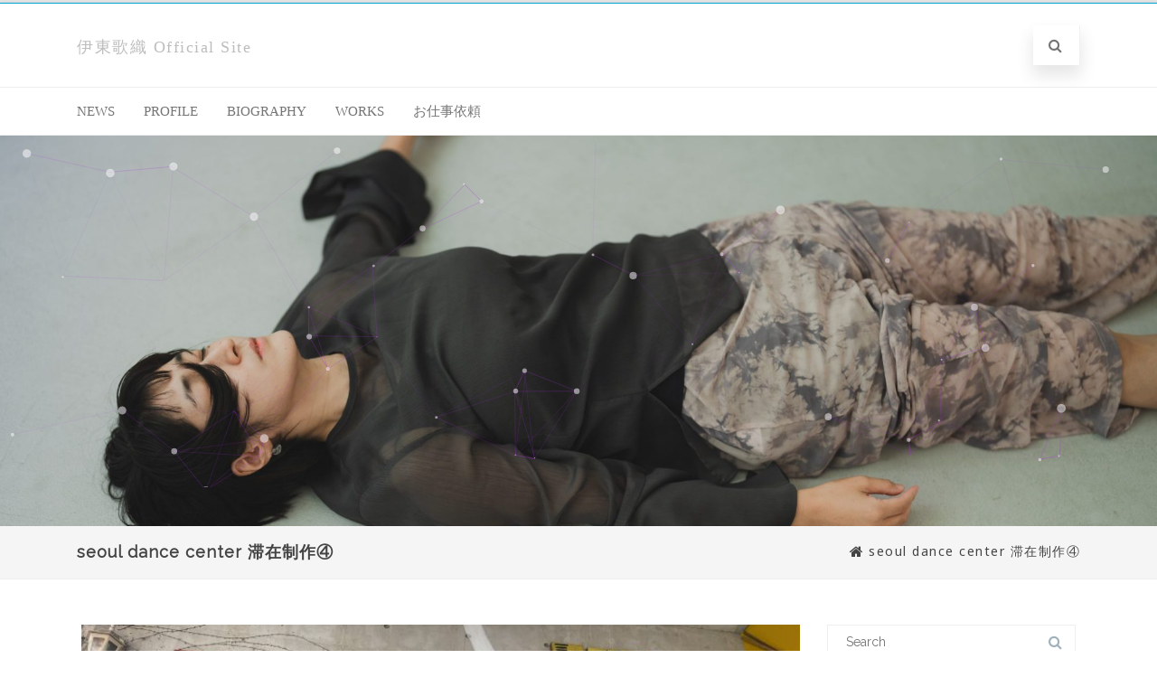

--- FILE ---
content_type: text/html; charset=UTF-8
request_url: https://ito-kaori.net/archives/1645
body_size: 17505
content:
<!DOCTYPE html>
<html dir="ltr" lang="ja" prefix="og: https://ogp.me/ns#">
<head>

	<meta charset="UTF-8ダンサー／振付家　 伊東歌織公式サイトです。" />
	
	<meta name="viewport" content="width=device-width" />
	
	<link rel="profile" href="http://gmpg.org/xfn/11" />
	<link rel="pingback" href="https://ito-kaori.net/xmlrpc.php" />
	
	<title>seoul dance center 滞在制作④ | 伊東歌織 Official Site</title>

		<!-- All in One SEO 4.8.9 - aioseo.com -->
	<meta name="robots" content="max-snippet:-1, max-image-preview:large, max-video-preview:-1" />
	<meta name="author" content="amakioto"/>
	<link rel="canonical" href="https://ito-kaori.net/archives/1645" />
	<meta name="generator" content="All in One SEO (AIOSEO) 4.8.9" />
		<meta property="og:locale" content="ja_JP" />
		<meta property="og:site_name" content="伊東歌織 Official Site" />
		<meta property="og:type" content="article" />
		<meta property="og:title" content="seoul dance center 滞在制作④ | 伊東歌織 Official Site" />
		<meta property="og:url" content="https://ito-kaori.net/archives/1645" />
		<meta property="og:image" content="https://ito-kaori.net/wp-content/uploads/2019/01/odoru-karadano-1024x683-e1546482565420.jpg" />
		<meta property="og:image:secure_url" content="https://ito-kaori.net/wp-content/uploads/2019/01/odoru-karadano-1024x683-e1546482565420.jpg" />
		<meta property="article:published_time" content="2019-12-31T10:12:28+00:00" />
		<meta property="article:modified_time" content="2019-12-31T10:12:28+00:00" />
		<meta name="twitter:card" content="summary" />
		<meta name="twitter:title" content="seoul dance center 滞在制作④ | 伊東歌織 Official Site" />
		<meta name="twitter:image" content="https://ito-kaori.net/wp-content/uploads/2019/01/odoru-karadano-1024x683-e1546482565420.jpg" />
		<script type="application/ld+json" class="aioseo-schema">
			{"@context":"https:\/\/schema.org","@graph":[{"@type":"Article","@id":"https:\/\/ito-kaori.net\/archives\/1645#article","name":"seoul dance center \u6ede\u5728\u5236\u4f5c\u2463 | \u4f0a\u6771\u6b4c\u7e54 Official Site","headline":"seoul dance center \u6ede\u5728\u5236\u4f5c\u2463","author":{"@id":"https:\/\/ito-kaori.net\/archives\/author\/amakioto#author"},"publisher":{"@id":"https:\/\/ito-kaori.net\/#organization"},"image":{"@type":"ImageObject","url":"https:\/\/ito-kaori.net\/wp-content\/uploads\/2019\/12\/A061DA69-BA0D-41C7-B40E-B34FDA77E0A2-scaled.jpeg","width":2560,"height":1920},"datePublished":"2019-12-31T19:12:28+09:00","dateModified":"2019-12-31T19:12:28+09:00","inLanguage":"ja","mainEntityOfPage":{"@id":"https:\/\/ito-kaori.net\/archives\/1645#webpage"},"isPartOf":{"@id":"https:\/\/ito-kaori.net\/archives\/1645#webpage"},"articleSection":"\u30a2\u30fc\u30c6\u30a3\u30b9\u30c8\u30a4\u30f3\u30ec\u30b8\u30c7\u30f3\u30b9, \u65c5\u306e\u8a18\u9332, cafe, seoul, \u30a2\u30fc\u30c6\u30a3\u30b9\u30c8\u30a4\u30f3\u30ec\u30b8\u30c7\u30f3\u30b9, \u30a2\u30fc\u30c8, \u30ab\u30d5\u30a7, \u30b7\u30e7\u30c3\u30d4\u30f3\u30b0, \u97d3\u56fd"},{"@type":"BreadcrumbList","@id":"https:\/\/ito-kaori.net\/archives\/1645#breadcrumblist","itemListElement":[{"@type":"ListItem","@id":"https:\/\/ito-kaori.net#listItem","position":1,"name":"\u30db\u30fc\u30e0","item":"https:\/\/ito-kaori.net","nextItem":{"@type":"ListItem","@id":"https:\/\/ito-kaori.net\/\u300c\u79c1\u306e\u30ea\u30ba\u30e0\u306f\u3069\u3053\uff1f\u300d\/%e6%97%85%e3%81%ae%e8%a8%98%e9%8c%b2#listItem","name":"\u65c5\u306e\u8a18\u9332"}},{"@type":"ListItem","@id":"https:\/\/ito-kaori.net\/\u300c\u79c1\u306e\u30ea\u30ba\u30e0\u306f\u3069\u3053\uff1f\u300d\/%e6%97%85%e3%81%ae%e8%a8%98%e9%8c%b2#listItem","position":2,"name":"\u65c5\u306e\u8a18\u9332","item":"https:\/\/ito-kaori.net\/\u300c\u79c1\u306e\u30ea\u30ba\u30e0\u306f\u3069\u3053\uff1f\u300d\/%e6%97%85%e3%81%ae%e8%a8%98%e9%8c%b2","nextItem":{"@type":"ListItem","@id":"https:\/\/ito-kaori.net\/archives\/1645#listItem","name":"seoul dance center \u6ede\u5728\u5236\u4f5c\u2463"},"previousItem":{"@type":"ListItem","@id":"https:\/\/ito-kaori.net#listItem","name":"\u30db\u30fc\u30e0"}},{"@type":"ListItem","@id":"https:\/\/ito-kaori.net\/archives\/1645#listItem","position":3,"name":"seoul dance center \u6ede\u5728\u5236\u4f5c\u2463","previousItem":{"@type":"ListItem","@id":"https:\/\/ito-kaori.net\/\u300c\u79c1\u306e\u30ea\u30ba\u30e0\u306f\u3069\u3053\uff1f\u300d\/%e6%97%85%e3%81%ae%e8%a8%98%e9%8c%b2#listItem","name":"\u65c5\u306e\u8a18\u9332"}}]},{"@type":"Organization","@id":"https:\/\/ito-kaori.net\/#organization","name":"\u4f0a\u6771\u6b4c\u7e54 Official Site","description":"\u30c0\u30f3\u30b5\u30fc\uff0f\u632f\u4ed8\u5bb6\u3000 \u4f0a\u6771\u6b4c\u7e54\u516c\u5f0f\u30b5\u30a4\u30c8\u3067\u3059\u3002","url":"https:\/\/ito-kaori.net\/"},{"@type":"Person","@id":"https:\/\/ito-kaori.net\/archives\/author\/amakioto#author","url":"https:\/\/ito-kaori.net\/archives\/author\/amakioto","name":"amakioto","image":{"@type":"ImageObject","@id":"https:\/\/ito-kaori.net\/archives\/1645#authorImage","url":"https:\/\/secure.gravatar.com\/avatar\/894e243d7325f44434bfc1dc014617f8?s=96&d=mm&r=g","width":96,"height":96,"caption":"amakioto"}},{"@type":"WebPage","@id":"https:\/\/ito-kaori.net\/archives\/1645#webpage","url":"https:\/\/ito-kaori.net\/archives\/1645","name":"seoul dance center \u6ede\u5728\u5236\u4f5c\u2463 | \u4f0a\u6771\u6b4c\u7e54 Official Site","inLanguage":"ja","isPartOf":{"@id":"https:\/\/ito-kaori.net\/#website"},"breadcrumb":{"@id":"https:\/\/ito-kaori.net\/archives\/1645#breadcrumblist"},"author":{"@id":"https:\/\/ito-kaori.net\/archives\/author\/amakioto#author"},"creator":{"@id":"https:\/\/ito-kaori.net\/archives\/author\/amakioto#author"},"image":{"@type":"ImageObject","url":"https:\/\/ito-kaori.net\/wp-content\/uploads\/2019\/12\/A061DA69-BA0D-41C7-B40E-B34FDA77E0A2-scaled.jpeg","@id":"https:\/\/ito-kaori.net\/archives\/1645\/#mainImage","width":2560,"height":1920},"primaryImageOfPage":{"@id":"https:\/\/ito-kaori.net\/archives\/1645#mainImage"},"datePublished":"2019-12-31T19:12:28+09:00","dateModified":"2019-12-31T19:12:28+09:00"},{"@type":"WebSite","@id":"https:\/\/ito-kaori.net\/#website","url":"https:\/\/ito-kaori.net\/","name":"\u4f0a\u6771\u6b4c\u7e54 Official Site","description":"\u30c0\u30f3\u30b5\u30fc\uff0f\u632f\u4ed8\u5bb6\u3000 \u4f0a\u6771\u6b4c\u7e54\u516c\u5f0f\u30b5\u30a4\u30c8\u3067\u3059\u3002","inLanguage":"ja","publisher":{"@id":"https:\/\/ito-kaori.net\/#organization"}}]}
		</script>
		<!-- All in One SEO -->

<link href='https://fonts.gstatic.com' crossorigin rel='preconnect' />
<link rel="alternate" type="application/rss+xml" title="伊東歌織 Official Site &raquo; フィード" href="https://ito-kaori.net/feed" />
<link rel="alternate" type="application/rss+xml" title="伊東歌織 Official Site &raquo; コメントフィード" href="https://ito-kaori.net/comments/feed" />
<link rel="alternate" type="application/rss+xml" title="伊東歌織 Official Site &raquo; seoul dance center 滞在制作④ のコメントのフィード" href="https://ito-kaori.net/archives/1645/feed" />
<script type="text/javascript">
/* <![CDATA[ */
window._wpemojiSettings = {"baseUrl":"https:\/\/s.w.org\/images\/core\/emoji\/15.0.3\/72x72\/","ext":".png","svgUrl":"https:\/\/s.w.org\/images\/core\/emoji\/15.0.3\/svg\/","svgExt":".svg","source":{"concatemoji":"https:\/\/ito-kaori.net\/wp-includes\/js\/wp-emoji-release.min.js?ver=6.6.4"}};
/*! This file is auto-generated */
!function(i,n){var o,s,e;function c(e){try{var t={supportTests:e,timestamp:(new Date).valueOf()};sessionStorage.setItem(o,JSON.stringify(t))}catch(e){}}function p(e,t,n){e.clearRect(0,0,e.canvas.width,e.canvas.height),e.fillText(t,0,0);var t=new Uint32Array(e.getImageData(0,0,e.canvas.width,e.canvas.height).data),r=(e.clearRect(0,0,e.canvas.width,e.canvas.height),e.fillText(n,0,0),new Uint32Array(e.getImageData(0,0,e.canvas.width,e.canvas.height).data));return t.every(function(e,t){return e===r[t]})}function u(e,t,n){switch(t){case"flag":return n(e,"\ud83c\udff3\ufe0f\u200d\u26a7\ufe0f","\ud83c\udff3\ufe0f\u200b\u26a7\ufe0f")?!1:!n(e,"\ud83c\uddfa\ud83c\uddf3","\ud83c\uddfa\u200b\ud83c\uddf3")&&!n(e,"\ud83c\udff4\udb40\udc67\udb40\udc62\udb40\udc65\udb40\udc6e\udb40\udc67\udb40\udc7f","\ud83c\udff4\u200b\udb40\udc67\u200b\udb40\udc62\u200b\udb40\udc65\u200b\udb40\udc6e\u200b\udb40\udc67\u200b\udb40\udc7f");case"emoji":return!n(e,"\ud83d\udc26\u200d\u2b1b","\ud83d\udc26\u200b\u2b1b")}return!1}function f(e,t,n){var r="undefined"!=typeof WorkerGlobalScope&&self instanceof WorkerGlobalScope?new OffscreenCanvas(300,150):i.createElement("canvas"),a=r.getContext("2d",{willReadFrequently:!0}),o=(a.textBaseline="top",a.font="600 32px Arial",{});return e.forEach(function(e){o[e]=t(a,e,n)}),o}function t(e){var t=i.createElement("script");t.src=e,t.defer=!0,i.head.appendChild(t)}"undefined"!=typeof Promise&&(o="wpEmojiSettingsSupports",s=["flag","emoji"],n.supports={everything:!0,everythingExceptFlag:!0},e=new Promise(function(e){i.addEventListener("DOMContentLoaded",e,{once:!0})}),new Promise(function(t){var n=function(){try{var e=JSON.parse(sessionStorage.getItem(o));if("object"==typeof e&&"number"==typeof e.timestamp&&(new Date).valueOf()<e.timestamp+604800&&"object"==typeof e.supportTests)return e.supportTests}catch(e){}return null}();if(!n){if("undefined"!=typeof Worker&&"undefined"!=typeof OffscreenCanvas&&"undefined"!=typeof URL&&URL.createObjectURL&&"undefined"!=typeof Blob)try{var e="postMessage("+f.toString()+"("+[JSON.stringify(s),u.toString(),p.toString()].join(",")+"));",r=new Blob([e],{type:"text/javascript"}),a=new Worker(URL.createObjectURL(r),{name:"wpTestEmojiSupports"});return void(a.onmessage=function(e){c(n=e.data),a.terminate(),t(n)})}catch(e){}c(n=f(s,u,p))}t(n)}).then(function(e){for(var t in e)n.supports[t]=e[t],n.supports.everything=n.supports.everything&&n.supports[t],"flag"!==t&&(n.supports.everythingExceptFlag=n.supports.everythingExceptFlag&&n.supports[t]);n.supports.everythingExceptFlag=n.supports.everythingExceptFlag&&!n.supports.flag,n.DOMReady=!1,n.readyCallback=function(){n.DOMReady=!0}}).then(function(){return e}).then(function(){var e;n.supports.everything||(n.readyCallback(),(e=n.source||{}).concatemoji?t(e.concatemoji):e.wpemoji&&e.twemoji&&(t(e.twemoji),t(e.wpemoji)))}))}((window,document),window._wpemojiSettings);
/* ]]> */
</script>
<style id='wp-emoji-styles-inline-css' type='text/css'>

	img.wp-smiley, img.emoji {
		display: inline !important;
		border: none !important;
		box-shadow: none !important;
		height: 1em !important;
		width: 1em !important;
		margin: 0 0.07em !important;
		vertical-align: -0.1em !important;
		background: none !important;
		padding: 0 !important;
	}
</style>
<link rel='stylesheet' id='wp-block-library-css' href='https://ito-kaori.net/wp-includes/css/dist/block-library/style.min.css?ver=6.6.4' type='text/css' media='all' />
<style id='pdfemb-pdf-embedder-viewer-style-inline-css' type='text/css'>
.wp-block-pdfemb-pdf-embedder-viewer{max-width:none}

</style>
<style id='classic-theme-styles-inline-css' type='text/css'>
/*! This file is auto-generated */
.wp-block-button__link{color:#fff;background-color:#32373c;border-radius:9999px;box-shadow:none;text-decoration:none;padding:calc(.667em + 2px) calc(1.333em + 2px);font-size:1.125em}.wp-block-file__button{background:#32373c;color:#fff;text-decoration:none}
</style>
<style id='global-styles-inline-css' type='text/css'>
:root{--wp--preset--aspect-ratio--square: 1;--wp--preset--aspect-ratio--4-3: 4/3;--wp--preset--aspect-ratio--3-4: 3/4;--wp--preset--aspect-ratio--3-2: 3/2;--wp--preset--aspect-ratio--2-3: 2/3;--wp--preset--aspect-ratio--16-9: 16/9;--wp--preset--aspect-ratio--9-16: 9/16;--wp--preset--color--black: #000000;--wp--preset--color--cyan-bluish-gray: #abb8c3;--wp--preset--color--white: #ffffff;--wp--preset--color--pale-pink: #f78da7;--wp--preset--color--vivid-red: #cf2e2e;--wp--preset--color--luminous-vivid-orange: #ff6900;--wp--preset--color--luminous-vivid-amber: #fcb900;--wp--preset--color--light-green-cyan: #7bdcb5;--wp--preset--color--vivid-green-cyan: #00d084;--wp--preset--color--pale-cyan-blue: #8ed1fc;--wp--preset--color--vivid-cyan-blue: #0693e3;--wp--preset--color--vivid-purple: #9b51e0;--wp--preset--gradient--vivid-cyan-blue-to-vivid-purple: linear-gradient(135deg,rgba(6,147,227,1) 0%,rgb(155,81,224) 100%);--wp--preset--gradient--light-green-cyan-to-vivid-green-cyan: linear-gradient(135deg,rgb(122,220,180) 0%,rgb(0,208,130) 100%);--wp--preset--gradient--luminous-vivid-amber-to-luminous-vivid-orange: linear-gradient(135deg,rgba(252,185,0,1) 0%,rgba(255,105,0,1) 100%);--wp--preset--gradient--luminous-vivid-orange-to-vivid-red: linear-gradient(135deg,rgba(255,105,0,1) 0%,rgb(207,46,46) 100%);--wp--preset--gradient--very-light-gray-to-cyan-bluish-gray: linear-gradient(135deg,rgb(238,238,238) 0%,rgb(169,184,195) 100%);--wp--preset--gradient--cool-to-warm-spectrum: linear-gradient(135deg,rgb(74,234,220) 0%,rgb(151,120,209) 20%,rgb(207,42,186) 40%,rgb(238,44,130) 60%,rgb(251,105,98) 80%,rgb(254,248,76) 100%);--wp--preset--gradient--blush-light-purple: linear-gradient(135deg,rgb(255,206,236) 0%,rgb(152,150,240) 100%);--wp--preset--gradient--blush-bordeaux: linear-gradient(135deg,rgb(254,205,165) 0%,rgb(254,45,45) 50%,rgb(107,0,62) 100%);--wp--preset--gradient--luminous-dusk: linear-gradient(135deg,rgb(255,203,112) 0%,rgb(199,81,192) 50%,rgb(65,88,208) 100%);--wp--preset--gradient--pale-ocean: linear-gradient(135deg,rgb(255,245,203) 0%,rgb(182,227,212) 50%,rgb(51,167,181) 100%);--wp--preset--gradient--electric-grass: linear-gradient(135deg,rgb(202,248,128) 0%,rgb(113,206,126) 100%);--wp--preset--gradient--midnight: linear-gradient(135deg,rgb(2,3,129) 0%,rgb(40,116,252) 100%);--wp--preset--font-size--small: 13px;--wp--preset--font-size--medium: 20px;--wp--preset--font-size--large: 36px;--wp--preset--font-size--x-large: 42px;--wp--preset--spacing--20: 0.44rem;--wp--preset--spacing--30: 0.67rem;--wp--preset--spacing--40: 1rem;--wp--preset--spacing--50: 1.5rem;--wp--preset--spacing--60: 2.25rem;--wp--preset--spacing--70: 3.38rem;--wp--preset--spacing--80: 5.06rem;--wp--preset--shadow--natural: 6px 6px 9px rgba(0, 0, 0, 0.2);--wp--preset--shadow--deep: 12px 12px 50px rgba(0, 0, 0, 0.4);--wp--preset--shadow--sharp: 6px 6px 0px rgba(0, 0, 0, 0.2);--wp--preset--shadow--outlined: 6px 6px 0px -3px rgba(255, 255, 255, 1), 6px 6px rgba(0, 0, 0, 1);--wp--preset--shadow--crisp: 6px 6px 0px rgba(0, 0, 0, 1);}:where(.is-layout-flex){gap: 0.5em;}:where(.is-layout-grid){gap: 0.5em;}body .is-layout-flex{display: flex;}.is-layout-flex{flex-wrap: wrap;align-items: center;}.is-layout-flex > :is(*, div){margin: 0;}body .is-layout-grid{display: grid;}.is-layout-grid > :is(*, div){margin: 0;}:where(.wp-block-columns.is-layout-flex){gap: 2em;}:where(.wp-block-columns.is-layout-grid){gap: 2em;}:where(.wp-block-post-template.is-layout-flex){gap: 1.25em;}:where(.wp-block-post-template.is-layout-grid){gap: 1.25em;}.has-black-color{color: var(--wp--preset--color--black) !important;}.has-cyan-bluish-gray-color{color: var(--wp--preset--color--cyan-bluish-gray) !important;}.has-white-color{color: var(--wp--preset--color--white) !important;}.has-pale-pink-color{color: var(--wp--preset--color--pale-pink) !important;}.has-vivid-red-color{color: var(--wp--preset--color--vivid-red) !important;}.has-luminous-vivid-orange-color{color: var(--wp--preset--color--luminous-vivid-orange) !important;}.has-luminous-vivid-amber-color{color: var(--wp--preset--color--luminous-vivid-amber) !important;}.has-light-green-cyan-color{color: var(--wp--preset--color--light-green-cyan) !important;}.has-vivid-green-cyan-color{color: var(--wp--preset--color--vivid-green-cyan) !important;}.has-pale-cyan-blue-color{color: var(--wp--preset--color--pale-cyan-blue) !important;}.has-vivid-cyan-blue-color{color: var(--wp--preset--color--vivid-cyan-blue) !important;}.has-vivid-purple-color{color: var(--wp--preset--color--vivid-purple) !important;}.has-black-background-color{background-color: var(--wp--preset--color--black) !important;}.has-cyan-bluish-gray-background-color{background-color: var(--wp--preset--color--cyan-bluish-gray) !important;}.has-white-background-color{background-color: var(--wp--preset--color--white) !important;}.has-pale-pink-background-color{background-color: var(--wp--preset--color--pale-pink) !important;}.has-vivid-red-background-color{background-color: var(--wp--preset--color--vivid-red) !important;}.has-luminous-vivid-orange-background-color{background-color: var(--wp--preset--color--luminous-vivid-orange) !important;}.has-luminous-vivid-amber-background-color{background-color: var(--wp--preset--color--luminous-vivid-amber) !important;}.has-light-green-cyan-background-color{background-color: var(--wp--preset--color--light-green-cyan) !important;}.has-vivid-green-cyan-background-color{background-color: var(--wp--preset--color--vivid-green-cyan) !important;}.has-pale-cyan-blue-background-color{background-color: var(--wp--preset--color--pale-cyan-blue) !important;}.has-vivid-cyan-blue-background-color{background-color: var(--wp--preset--color--vivid-cyan-blue) !important;}.has-vivid-purple-background-color{background-color: var(--wp--preset--color--vivid-purple) !important;}.has-black-border-color{border-color: var(--wp--preset--color--black) !important;}.has-cyan-bluish-gray-border-color{border-color: var(--wp--preset--color--cyan-bluish-gray) !important;}.has-white-border-color{border-color: var(--wp--preset--color--white) !important;}.has-pale-pink-border-color{border-color: var(--wp--preset--color--pale-pink) !important;}.has-vivid-red-border-color{border-color: var(--wp--preset--color--vivid-red) !important;}.has-luminous-vivid-orange-border-color{border-color: var(--wp--preset--color--luminous-vivid-orange) !important;}.has-luminous-vivid-amber-border-color{border-color: var(--wp--preset--color--luminous-vivid-amber) !important;}.has-light-green-cyan-border-color{border-color: var(--wp--preset--color--light-green-cyan) !important;}.has-vivid-green-cyan-border-color{border-color: var(--wp--preset--color--vivid-green-cyan) !important;}.has-pale-cyan-blue-border-color{border-color: var(--wp--preset--color--pale-cyan-blue) !important;}.has-vivid-cyan-blue-border-color{border-color: var(--wp--preset--color--vivid-cyan-blue) !important;}.has-vivid-purple-border-color{border-color: var(--wp--preset--color--vivid-purple) !important;}.has-vivid-cyan-blue-to-vivid-purple-gradient-background{background: var(--wp--preset--gradient--vivid-cyan-blue-to-vivid-purple) !important;}.has-light-green-cyan-to-vivid-green-cyan-gradient-background{background: var(--wp--preset--gradient--light-green-cyan-to-vivid-green-cyan) !important;}.has-luminous-vivid-amber-to-luminous-vivid-orange-gradient-background{background: var(--wp--preset--gradient--luminous-vivid-amber-to-luminous-vivid-orange) !important;}.has-luminous-vivid-orange-to-vivid-red-gradient-background{background: var(--wp--preset--gradient--luminous-vivid-orange-to-vivid-red) !important;}.has-very-light-gray-to-cyan-bluish-gray-gradient-background{background: var(--wp--preset--gradient--very-light-gray-to-cyan-bluish-gray) !important;}.has-cool-to-warm-spectrum-gradient-background{background: var(--wp--preset--gradient--cool-to-warm-spectrum) !important;}.has-blush-light-purple-gradient-background{background: var(--wp--preset--gradient--blush-light-purple) !important;}.has-blush-bordeaux-gradient-background{background: var(--wp--preset--gradient--blush-bordeaux) !important;}.has-luminous-dusk-gradient-background{background: var(--wp--preset--gradient--luminous-dusk) !important;}.has-pale-ocean-gradient-background{background: var(--wp--preset--gradient--pale-ocean) !important;}.has-electric-grass-gradient-background{background: var(--wp--preset--gradient--electric-grass) !important;}.has-midnight-gradient-background{background: var(--wp--preset--gradient--midnight) !important;}.has-small-font-size{font-size: var(--wp--preset--font-size--small) !important;}.has-medium-font-size{font-size: var(--wp--preset--font-size--medium) !important;}.has-large-font-size{font-size: var(--wp--preset--font-size--large) !important;}.has-x-large-font-size{font-size: var(--wp--preset--font-size--x-large) !important;}
:where(.wp-block-post-template.is-layout-flex){gap: 1.25em;}:where(.wp-block-post-template.is-layout-grid){gap: 1.25em;}
:where(.wp-block-columns.is-layout-flex){gap: 2em;}:where(.wp-block-columns.is-layout-grid){gap: 2em;}
:root :where(.wp-block-pullquote){font-size: 1.5em;line-height: 1.6;}
</style>
<link rel='stylesheet' id='contact-form-7-css' href='https://ito-kaori.net/wp-content/plugins/contact-form-7/includes/css/styles.css?ver=5.9.8' type='text/css' media='all' />
<link rel='stylesheet' id='agama-font-awesome-css' href='https://ito-kaori.net/wp-content/themes/agama/assets/css/font-awesome.min.css?ver=4.7.0' type='text/css' media='all' />
<link rel='stylesheet' id='agama-bootstrap-css' href='https://ito-kaori.net/wp-content/themes/agama/assets/css/bootstrap.min.css?ver=4.1.3' type='text/css' media='all' />
<link rel='stylesheet' id='agama-parent-style-css' href='https://ito-kaori.net/wp-content/themes/agama/style.css?ver=1.1.5' type='text/css' media='all' />
<link rel='stylesheet' id='agama-style-css' href='https://ito-kaori.net/wp-content/themes/agama-blue/style.css?ver=1.1.5' type='text/css' media='all' />
<style id='agama-style-inline-css' type='text/css'>
body {background: linear-gradient( to right, #e6e6e6 0, #e6e6e6 100%)}#agama-header-image .header-image {
                background-image: url(https://ito-kaori.net/wp-content/uploads/2023/11/cropped-0086-scaled-1.jpg);
            }.footer-widgets {background: linear-gradient( to right, #314150 0, #314150 100%)}#agama-footer {background: linear-gradient( to right, #293744 0, #293744 100%)}
</style>
<link rel='stylesheet' id='agama-slider-css' href='https://ito-kaori.net/wp-content/themes/agama/assets/css/camera.min.css?ver=1.1.5' type='text/css' media='all' />
<link rel='stylesheet' id='agama-animate-css' href='https://ito-kaori.net/wp-content/themes/agama/assets/css/animate.min.css?ver=3.5.1' type='text/css' media='all' />
<script type="text/javascript" src="https://ito-kaori.net/wp-includes/js/jquery/jquery.min.js?ver=3.7.1" id="jquery-core-js"></script>
<script type="text/javascript" src="https://ito-kaori.net/wp-includes/js/jquery/jquery-migrate.min.js?ver=3.4.1" id="jquery-migrate-js"></script>
<script type="text/javascript" src="https://ito-kaori.net/wp-content/themes/agama-blue/assets/js/agama-blue.js?ver=1.1.5" id="agama-blue-js"></script>
<script type="text/javascript" src="https://ito-kaori.net/wp-content/themes/agama/assets/js/min/particles.min.js?ver=1.1.5" id="agama-particles-js"></script>
<script type="text/javascript" src="https://ito-kaori.net/wp-content/themes/agama/assets/js/plugins.js?ver=1.1.5" id="agama-plugins-js"></script>
<link rel="https://api.w.org/" href="https://ito-kaori.net/wp-json/" /><link rel="alternate" title="JSON" type="application/json" href="https://ito-kaori.net/wp-json/wp/v2/posts/1645" /><link rel="EditURI" type="application/rsd+xml" title="RSD" href="https://ito-kaori.net/xmlrpc.php?rsd" />
<meta name="generator" content="WordPress 6.6.4" />
<link rel='shortlink' href='https://ito-kaori.net/?p=1645' />
<link rel="alternate" title="oEmbed (JSON)" type="application/json+oembed" href="https://ito-kaori.net/wp-json/oembed/1.0/embed?url=https%3A%2F%2Fito-kaori.net%2Farchives%2F1645" />
<link rel="alternate" title="oEmbed (XML)" type="text/xml+oembed" href="https://ito-kaori.net/wp-json/oembed/1.0/embed?url=https%3A%2F%2Fito-kaori.net%2Farchives%2F1645&#038;format=xml" />
	<style type="text/css" id="agama-blue-customize-css">
	a:hover,
	.header_v1 .site-header .sticky-header h1 a,
	.header_v1 .site-header .sticky-header nav a { color: #00a4d0 !important; }
	.ipost .entry-title h3 a:hover,
	.ipost .entry-title h4 a:hover { color: #00a4d0; }
	.fbox-1 i { color: #eeee22;}
	.fbox-2 i { color: #00a4d0;}
	.fbox-3 i { color: #00a4d0;}
	.fbox-4 i { color: #00a4d0;}
	#agama_slider .slide-content a.button {
		color: #eeee22;
		border-color: #eeee22;
	}
		</style>
	<style type="text/css" id="agama-customize-css">
        #agama-mobile-nav ul > li.menu-item-has-children > .dropdown-toggle,
    #agama-mobile-nav ul > li.menu-item-has-children > .dropdown-toggle.collapsed {
        color: #757575;
    }
        
    	
		
	.sm-form-control:focus {
		border: 2px solid #00a4d0 !important;
	}
	
	.entry-content .more-link {
		border-bottom: 1px solid #00a4d0;
		color: #00a4d0;
	}
	
	.comment-content .comment-author cite {
		background-color: #00a4d0;
		border: 1px solid #00a4d0;
	}
	
	#respond #submit {
		background-color: #00a4d0;
	}
	
		blockquote {
		border-left: 3px solid #00a4d0;
	}
		
	#page-title a:hover { color: #00a4d0; }
	
	.breadcrumb a:hover { color: #00a4d0; }
	
		
	button,
	.button,
	.entry-date .date-box {
		background-color: #00a4d0;
	}
	
	.button-3d:hover {
		background-color: #00a4d0;
	}
	
	.entry-date .format-box svg {
	fill: #00a4d0;
	color: #00a4d0;
    width: 35px;
    margin-bottom: -18px;
    margin-top: -10px;
	}
	
	.vision_tabs #tabs li.active a {
		border-top: 3px solid #00a4d0;
	}
	
	#toTop:hover {
		background-color: #00a4d0;
	}
	
	.footer-widgets .widget-title:after {
		background: #00a4d0;
	}
	</style>
	<link rel="icon" href="https://ito-kaori.net/wp-content/uploads/2018/12/cropped-Photo_1546162652518-e1546166106877-32x32.png" sizes="32x32" />
<link rel="icon" href="https://ito-kaori.net/wp-content/uploads/2018/12/cropped-Photo_1546162652518-e1546166106877-192x192.png" sizes="192x192" />
<link rel="apple-touch-icon" href="https://ito-kaori.net/wp-content/uploads/2018/12/cropped-Photo_1546162652518-e1546166106877-180x180.png" />
<meta name="msapplication-TileImage" content="https://ito-kaori.net/wp-content/uploads/2018/12/cropped-Photo_1546162652518-e1546166106877-270x270.png" />
<style id="kirki-inline-styles">#masthead:not(.shrinked) .site-title a{font-family:Georgia,Times,"Times New Roman",serif;font-size:18px;font-weight:400;}body{font-family:Noto Sans;font-size:14px;font-weight:400;letter-spacing:1.5px;line-height:1;text-align:left;text-transform:none;color:#333333;}#agama-top-nav a{font-family:Georgia,Times,"Times New Roman",serif;font-size:14px;font-weight:400;letter-spacing:0px;text-transform:uppercase;color:#757575;}#agama-primary-nav a{font-family:Georgia,Times,"Times New Roman",serif;font-size:14px;font-weight:400;letter-spacing:0px;text-transform:uppercase;}#agama-mobile-nav a{font-family:Georgia,Times,"Times New Roman",serif;font-size:12px;font-weight:400;letter-spacing:0px;text-transform:inherit;color:#757575;}#agama-mobile-nav ul > li.menu-item-has-children.open > a{font-family:Georgia,Times,"Times New Roman",serif;font-size:12px;font-weight:400;letter-spacing:0px;text-transform:inherit;}#agama-mobile-nav ul > li > ul li.menu-item-has-children > a{font-family:Georgia,Times,"Times New Roman",serif;font-size:12px;font-weight:400;letter-spacing:0px;text-transform:inherit;}a:hover, .mobile-menu-toggle-label, .vision-search-submit:hover, .entry-title a:hover, .entry-meta a:not(.button):hover, .entry-content a:hover, .comment-content a:hover, .single-line-meta a:hover, a.comment-reply-link:hover, a.comment-edit-link:hover, article header a:hover, .comments-title span, .comment-reply-title span, .widget a:hover, .comments-link a:hover, .entry-header header a:hover, .tagcloud a:hover, footer[role="contentinfo"] a:hover{color:#00a4d0;}.mobile-menu-toggle-inner, .mobile-menu-toggle-inner::before, .mobile-menu-toggle-inner::after, .woocommerce span.onsale, .woocommerce #respond input#submit.alt, .woocommerce a.button.alt, .woocommerce button.button.alt, .woocommerce input.button.alt, .loader-ellips__dot{background-color:#00a4d0;}#masthead:not(.header_v1), ul.agama-navigation ul:not(.mega-menu-column){border-top-color:#00a4d0;}#masthead.header_v2, .tagcloud a:hover, .wpcf7-text:focus, .wpcf7-email:focus, .wpcf7-textarea:focus{border-color:#00a4d0;}#masthead h1 a{color:#bdbdbd;}#masthead h1 a:hover{color:#333333;}#masthead:not(.header_v1){background-color:rgba(255, 255, 255, 1);border-top-width:1px;}#masthead nav:not(.mobile-menu) ul li ul{background-color:rgba(255, 255, 255, 1);}.header_v2 #agama-primary-nav, #agama-top-social li{border-color:rgba(238, 238, 238, 1);}.agama-top-nav-wrapper{-webkit-box-shadow:0 1px 4px 0 rgba(238, 238, 238, 1);-moz-box-shadow:0 1px 4px 0 rgba(238, 238, 238, 1);box-shadow:0 1px 4px 0 rgba(238, 238, 238, 1);}#agama-top-nav a:visited{color:#757575;}#agama-top-nav a:hover{color:#333333;}#agama-top-nav a:active{color:#333333;}#agama-primary-nav ul.agama-navigation a{color:#757575;}#agama-primary-nav ul.agama-navigation a:visited{color:#757575;}#agama-primary-nav ul.agama-navigation a:hover{color:#333333;}#agama-primary-nav ul.agama-navigation a:active{color:#333333;}#agama-mobile-nav a:visited{color:#757575;}#agama-mobile-nav a:hover{color:#333333;}#agama-mobile-nav a:active{color:#333333;}#masthead ul.navbar-buttons a, .mobile-menu-toggle .mobile-menu-toggle-label{color:#757575;}#masthead ul.navbar-buttons a:hover, .mobile-menu-toggle:hover .mobile-menu-toggle-label{color:#333333;}.mobile-menu-toggle .mobile-menu-toggle-inner, .mobile-menu-toggle .mobile-menu-toggle-inner::before, .mobile-menu-toggle .mobile-menu-toggle-inner::after{background-color:#757575;}.mobile-menu-toggle:hover .mobile-menu-toggle-inner, .mobile-menu-toggle:hover .mobile-menu-toggle-inner::before, .mobile-menu-toggle:hover .mobile-menu-toggle-inner::after{background-color:#333333;}#page-title{background-color:#F5F5F5;}#page-title h1, .breadcrumb > .active{color:#444;}#page-title a{color:#444;}.camera_overlayer{background:rgba(38,145,136,0.5);}#agama-footer .site-info a{color:#cddeee;}#agama-footer .social a{color:#cddeee;}body.header_v2 #agama-main-wrapper{margin-top:3px;}{:desktop;}#agama-header-image .header-image{height:60vh;}/* cyrillic-ext */
@font-face {
  font-family: 'Raleway';
  font-style: normal;
  font-weight: 400;
  font-display: swap;
  src: url(https://ito-kaori.net/wp-content/fonts/raleway/font) format('woff');
  unicode-range: U+0460-052F, U+1C80-1C8A, U+20B4, U+2DE0-2DFF, U+A640-A69F, U+FE2E-FE2F;
}
/* cyrillic */
@font-face {
  font-family: 'Raleway';
  font-style: normal;
  font-weight: 400;
  font-display: swap;
  src: url(https://ito-kaori.net/wp-content/fonts/raleway/font) format('woff');
  unicode-range: U+0301, U+0400-045F, U+0490-0491, U+04B0-04B1, U+2116;
}
/* vietnamese */
@font-face {
  font-family: 'Raleway';
  font-style: normal;
  font-weight: 400;
  font-display: swap;
  src: url(https://ito-kaori.net/wp-content/fonts/raleway/font) format('woff');
  unicode-range: U+0102-0103, U+0110-0111, U+0128-0129, U+0168-0169, U+01A0-01A1, U+01AF-01B0, U+0300-0301, U+0303-0304, U+0308-0309, U+0323, U+0329, U+1EA0-1EF9, U+20AB;
}
/* latin-ext */
@font-face {
  font-family: 'Raleway';
  font-style: normal;
  font-weight: 400;
  font-display: swap;
  src: url(https://ito-kaori.net/wp-content/fonts/raleway/font) format('woff');
  unicode-range: U+0100-02BA, U+02BD-02C5, U+02C7-02CC, U+02CE-02D7, U+02DD-02FF, U+0304, U+0308, U+0329, U+1D00-1DBF, U+1E00-1E9F, U+1EF2-1EFF, U+2020, U+20A0-20AB, U+20AD-20C0, U+2113, U+2C60-2C7F, U+A720-A7FF;
}
/* latin */
@font-face {
  font-family: 'Raleway';
  font-style: normal;
  font-weight: 400;
  font-display: swap;
  src: url(https://ito-kaori.net/wp-content/fonts/raleway/font) format('woff');
  unicode-range: U+0000-00FF, U+0131, U+0152-0153, U+02BB-02BC, U+02C6, U+02DA, U+02DC, U+0304, U+0308, U+0329, U+2000-206F, U+20AC, U+2122, U+2191, U+2193, U+2212, U+2215, U+FEFF, U+FFFD;
}/* cyrillic-ext */
@font-face {
  font-family: 'Noto Sans';
  font-style: normal;
  font-weight: 400;
  font-stretch: normal;
  font-display: swap;
  src: url(https://ito-kaori.net/wp-content/fonts/noto-sans/font) format('woff');
  unicode-range: U+0460-052F, U+1C80-1C8A, U+20B4, U+2DE0-2DFF, U+A640-A69F, U+FE2E-FE2F;
}
/* cyrillic */
@font-face {
  font-family: 'Noto Sans';
  font-style: normal;
  font-weight: 400;
  font-stretch: normal;
  font-display: swap;
  src: url(https://ito-kaori.net/wp-content/fonts/noto-sans/font) format('woff');
  unicode-range: U+0301, U+0400-045F, U+0490-0491, U+04B0-04B1, U+2116;
}
/* devanagari */
@font-face {
  font-family: 'Noto Sans';
  font-style: normal;
  font-weight: 400;
  font-stretch: normal;
  font-display: swap;
  src: url(https://ito-kaori.net/wp-content/fonts/noto-sans/font) format('woff');
  unicode-range: U+0900-097F, U+1CD0-1CF9, U+200C-200D, U+20A8, U+20B9, U+20F0, U+25CC, U+A830-A839, U+A8E0-A8FF, U+11B00-11B09;
}
/* greek-ext */
@font-face {
  font-family: 'Noto Sans';
  font-style: normal;
  font-weight: 400;
  font-stretch: normal;
  font-display: swap;
  src: url(https://ito-kaori.net/wp-content/fonts/noto-sans/font) format('woff');
  unicode-range: U+1F00-1FFF;
}
/* greek */
@font-face {
  font-family: 'Noto Sans';
  font-style: normal;
  font-weight: 400;
  font-stretch: normal;
  font-display: swap;
  src: url(https://ito-kaori.net/wp-content/fonts/noto-sans/font) format('woff');
  unicode-range: U+0370-0377, U+037A-037F, U+0384-038A, U+038C, U+038E-03A1, U+03A3-03FF;
}
/* vietnamese */
@font-face {
  font-family: 'Noto Sans';
  font-style: normal;
  font-weight: 400;
  font-stretch: normal;
  font-display: swap;
  src: url(https://ito-kaori.net/wp-content/fonts/noto-sans/font) format('woff');
  unicode-range: U+0102-0103, U+0110-0111, U+0128-0129, U+0168-0169, U+01A0-01A1, U+01AF-01B0, U+0300-0301, U+0303-0304, U+0308-0309, U+0323, U+0329, U+1EA0-1EF9, U+20AB;
}
/* latin-ext */
@font-face {
  font-family: 'Noto Sans';
  font-style: normal;
  font-weight: 400;
  font-stretch: normal;
  font-display: swap;
  src: url(https://ito-kaori.net/wp-content/fonts/noto-sans/font) format('woff');
  unicode-range: U+0100-02BA, U+02BD-02C5, U+02C7-02CC, U+02CE-02D7, U+02DD-02FF, U+0304, U+0308, U+0329, U+1D00-1DBF, U+1E00-1E9F, U+1EF2-1EFF, U+2020, U+20A0-20AB, U+20AD-20C0, U+2113, U+2C60-2C7F, U+A720-A7FF;
}
/* latin */
@font-face {
  font-family: 'Noto Sans';
  font-style: normal;
  font-weight: 400;
  font-stretch: normal;
  font-display: swap;
  src: url(https://ito-kaori.net/wp-content/fonts/noto-sans/font) format('woff');
  unicode-range: U+0000-00FF, U+0131, U+0152-0153, U+02BB-02BC, U+02C6, U+02DA, U+02DC, U+0304, U+0308, U+0329, U+2000-206F, U+20AC, U+2122, U+2191, U+2193, U+2212, U+2215, U+FEFF, U+FFFD;
}/* cyrillic-ext */
@font-face {
  font-family: 'Raleway';
  font-style: normal;
  font-weight: 400;
  font-display: swap;
  src: url(https://ito-kaori.net/wp-content/fonts/raleway/font) format('woff');
  unicode-range: U+0460-052F, U+1C80-1C8A, U+20B4, U+2DE0-2DFF, U+A640-A69F, U+FE2E-FE2F;
}
/* cyrillic */
@font-face {
  font-family: 'Raleway';
  font-style: normal;
  font-weight: 400;
  font-display: swap;
  src: url(https://ito-kaori.net/wp-content/fonts/raleway/font) format('woff');
  unicode-range: U+0301, U+0400-045F, U+0490-0491, U+04B0-04B1, U+2116;
}
/* vietnamese */
@font-face {
  font-family: 'Raleway';
  font-style: normal;
  font-weight: 400;
  font-display: swap;
  src: url(https://ito-kaori.net/wp-content/fonts/raleway/font) format('woff');
  unicode-range: U+0102-0103, U+0110-0111, U+0128-0129, U+0168-0169, U+01A0-01A1, U+01AF-01B0, U+0300-0301, U+0303-0304, U+0308-0309, U+0323, U+0329, U+1EA0-1EF9, U+20AB;
}
/* latin-ext */
@font-face {
  font-family: 'Raleway';
  font-style: normal;
  font-weight: 400;
  font-display: swap;
  src: url(https://ito-kaori.net/wp-content/fonts/raleway/font) format('woff');
  unicode-range: U+0100-02BA, U+02BD-02C5, U+02C7-02CC, U+02CE-02D7, U+02DD-02FF, U+0304, U+0308, U+0329, U+1D00-1DBF, U+1E00-1E9F, U+1EF2-1EFF, U+2020, U+20A0-20AB, U+20AD-20C0, U+2113, U+2C60-2C7F, U+A720-A7FF;
}
/* latin */
@font-face {
  font-family: 'Raleway';
  font-style: normal;
  font-weight: 400;
  font-display: swap;
  src: url(https://ito-kaori.net/wp-content/fonts/raleway/font) format('woff');
  unicode-range: U+0000-00FF, U+0131, U+0152-0153, U+02BB-02BC, U+02C6, U+02DA, U+02DC, U+0304, U+0308, U+0329, U+2000-206F, U+20AC, U+2122, U+2191, U+2193, U+2212, U+2215, U+FEFF, U+FFFD;
}/* cyrillic-ext */
@font-face {
  font-family: 'Noto Sans';
  font-style: normal;
  font-weight: 400;
  font-stretch: normal;
  font-display: swap;
  src: url(https://ito-kaori.net/wp-content/fonts/noto-sans/font) format('woff');
  unicode-range: U+0460-052F, U+1C80-1C8A, U+20B4, U+2DE0-2DFF, U+A640-A69F, U+FE2E-FE2F;
}
/* cyrillic */
@font-face {
  font-family: 'Noto Sans';
  font-style: normal;
  font-weight: 400;
  font-stretch: normal;
  font-display: swap;
  src: url(https://ito-kaori.net/wp-content/fonts/noto-sans/font) format('woff');
  unicode-range: U+0301, U+0400-045F, U+0490-0491, U+04B0-04B1, U+2116;
}
/* devanagari */
@font-face {
  font-family: 'Noto Sans';
  font-style: normal;
  font-weight: 400;
  font-stretch: normal;
  font-display: swap;
  src: url(https://ito-kaori.net/wp-content/fonts/noto-sans/font) format('woff');
  unicode-range: U+0900-097F, U+1CD0-1CF9, U+200C-200D, U+20A8, U+20B9, U+20F0, U+25CC, U+A830-A839, U+A8E0-A8FF, U+11B00-11B09;
}
/* greek-ext */
@font-face {
  font-family: 'Noto Sans';
  font-style: normal;
  font-weight: 400;
  font-stretch: normal;
  font-display: swap;
  src: url(https://ito-kaori.net/wp-content/fonts/noto-sans/font) format('woff');
  unicode-range: U+1F00-1FFF;
}
/* greek */
@font-face {
  font-family: 'Noto Sans';
  font-style: normal;
  font-weight: 400;
  font-stretch: normal;
  font-display: swap;
  src: url(https://ito-kaori.net/wp-content/fonts/noto-sans/font) format('woff');
  unicode-range: U+0370-0377, U+037A-037F, U+0384-038A, U+038C, U+038E-03A1, U+03A3-03FF;
}
/* vietnamese */
@font-face {
  font-family: 'Noto Sans';
  font-style: normal;
  font-weight: 400;
  font-stretch: normal;
  font-display: swap;
  src: url(https://ito-kaori.net/wp-content/fonts/noto-sans/font) format('woff');
  unicode-range: U+0102-0103, U+0110-0111, U+0128-0129, U+0168-0169, U+01A0-01A1, U+01AF-01B0, U+0300-0301, U+0303-0304, U+0308-0309, U+0323, U+0329, U+1EA0-1EF9, U+20AB;
}
/* latin-ext */
@font-face {
  font-family: 'Noto Sans';
  font-style: normal;
  font-weight: 400;
  font-stretch: normal;
  font-display: swap;
  src: url(https://ito-kaori.net/wp-content/fonts/noto-sans/font) format('woff');
  unicode-range: U+0100-02BA, U+02BD-02C5, U+02C7-02CC, U+02CE-02D7, U+02DD-02FF, U+0304, U+0308, U+0329, U+1D00-1DBF, U+1E00-1E9F, U+1EF2-1EFF, U+2020, U+20A0-20AB, U+20AD-20C0, U+2113, U+2C60-2C7F, U+A720-A7FF;
}
/* latin */
@font-face {
  font-family: 'Noto Sans';
  font-style: normal;
  font-weight: 400;
  font-stretch: normal;
  font-display: swap;
  src: url(https://ito-kaori.net/wp-content/fonts/noto-sans/font) format('woff');
  unicode-range: U+0000-00FF, U+0131, U+0152-0153, U+02BB-02BC, U+02C6, U+02DA, U+02DC, U+0304, U+0308, U+0329, U+2000-206F, U+20AC, U+2122, U+2191, U+2193, U+2212, U+2215, U+FEFF, U+FFFD;
}/* cyrillic-ext */
@font-face {
  font-family: 'Raleway';
  font-style: normal;
  font-weight: 400;
  font-display: swap;
  src: url(https://ito-kaori.net/wp-content/fonts/raleway/font) format('woff');
  unicode-range: U+0460-052F, U+1C80-1C8A, U+20B4, U+2DE0-2DFF, U+A640-A69F, U+FE2E-FE2F;
}
/* cyrillic */
@font-face {
  font-family: 'Raleway';
  font-style: normal;
  font-weight: 400;
  font-display: swap;
  src: url(https://ito-kaori.net/wp-content/fonts/raleway/font) format('woff');
  unicode-range: U+0301, U+0400-045F, U+0490-0491, U+04B0-04B1, U+2116;
}
/* vietnamese */
@font-face {
  font-family: 'Raleway';
  font-style: normal;
  font-weight: 400;
  font-display: swap;
  src: url(https://ito-kaori.net/wp-content/fonts/raleway/font) format('woff');
  unicode-range: U+0102-0103, U+0110-0111, U+0128-0129, U+0168-0169, U+01A0-01A1, U+01AF-01B0, U+0300-0301, U+0303-0304, U+0308-0309, U+0323, U+0329, U+1EA0-1EF9, U+20AB;
}
/* latin-ext */
@font-face {
  font-family: 'Raleway';
  font-style: normal;
  font-weight: 400;
  font-display: swap;
  src: url(https://ito-kaori.net/wp-content/fonts/raleway/font) format('woff');
  unicode-range: U+0100-02BA, U+02BD-02C5, U+02C7-02CC, U+02CE-02D7, U+02DD-02FF, U+0304, U+0308, U+0329, U+1D00-1DBF, U+1E00-1E9F, U+1EF2-1EFF, U+2020, U+20A0-20AB, U+20AD-20C0, U+2113, U+2C60-2C7F, U+A720-A7FF;
}
/* latin */
@font-face {
  font-family: 'Raleway';
  font-style: normal;
  font-weight: 400;
  font-display: swap;
  src: url(https://ito-kaori.net/wp-content/fonts/raleway/font) format('woff');
  unicode-range: U+0000-00FF, U+0131, U+0152-0153, U+02BB-02BC, U+02C6, U+02DA, U+02DC, U+0304, U+0308, U+0329, U+2000-206F, U+20AC, U+2122, U+2191, U+2193, U+2212, U+2215, U+FEFF, U+FFFD;
}/* cyrillic-ext */
@font-face {
  font-family: 'Noto Sans';
  font-style: normal;
  font-weight: 400;
  font-stretch: normal;
  font-display: swap;
  src: url(https://ito-kaori.net/wp-content/fonts/noto-sans/font) format('woff');
  unicode-range: U+0460-052F, U+1C80-1C8A, U+20B4, U+2DE0-2DFF, U+A640-A69F, U+FE2E-FE2F;
}
/* cyrillic */
@font-face {
  font-family: 'Noto Sans';
  font-style: normal;
  font-weight: 400;
  font-stretch: normal;
  font-display: swap;
  src: url(https://ito-kaori.net/wp-content/fonts/noto-sans/font) format('woff');
  unicode-range: U+0301, U+0400-045F, U+0490-0491, U+04B0-04B1, U+2116;
}
/* devanagari */
@font-face {
  font-family: 'Noto Sans';
  font-style: normal;
  font-weight: 400;
  font-stretch: normal;
  font-display: swap;
  src: url(https://ito-kaori.net/wp-content/fonts/noto-sans/font) format('woff');
  unicode-range: U+0900-097F, U+1CD0-1CF9, U+200C-200D, U+20A8, U+20B9, U+20F0, U+25CC, U+A830-A839, U+A8E0-A8FF, U+11B00-11B09;
}
/* greek-ext */
@font-face {
  font-family: 'Noto Sans';
  font-style: normal;
  font-weight: 400;
  font-stretch: normal;
  font-display: swap;
  src: url(https://ito-kaori.net/wp-content/fonts/noto-sans/font) format('woff');
  unicode-range: U+1F00-1FFF;
}
/* greek */
@font-face {
  font-family: 'Noto Sans';
  font-style: normal;
  font-weight: 400;
  font-stretch: normal;
  font-display: swap;
  src: url(https://ito-kaori.net/wp-content/fonts/noto-sans/font) format('woff');
  unicode-range: U+0370-0377, U+037A-037F, U+0384-038A, U+038C, U+038E-03A1, U+03A3-03FF;
}
/* vietnamese */
@font-face {
  font-family: 'Noto Sans';
  font-style: normal;
  font-weight: 400;
  font-stretch: normal;
  font-display: swap;
  src: url(https://ito-kaori.net/wp-content/fonts/noto-sans/font) format('woff');
  unicode-range: U+0102-0103, U+0110-0111, U+0128-0129, U+0168-0169, U+01A0-01A1, U+01AF-01B0, U+0300-0301, U+0303-0304, U+0308-0309, U+0323, U+0329, U+1EA0-1EF9, U+20AB;
}
/* latin-ext */
@font-face {
  font-family: 'Noto Sans';
  font-style: normal;
  font-weight: 400;
  font-stretch: normal;
  font-display: swap;
  src: url(https://ito-kaori.net/wp-content/fonts/noto-sans/font) format('woff');
  unicode-range: U+0100-02BA, U+02BD-02C5, U+02C7-02CC, U+02CE-02D7, U+02DD-02FF, U+0304, U+0308, U+0329, U+1D00-1DBF, U+1E00-1E9F, U+1EF2-1EFF, U+2020, U+20A0-20AB, U+20AD-20C0, U+2113, U+2C60-2C7F, U+A720-A7FF;
}
/* latin */
@font-face {
  font-family: 'Noto Sans';
  font-style: normal;
  font-weight: 400;
  font-stretch: normal;
  font-display: swap;
  src: url(https://ito-kaori.net/wp-content/fonts/noto-sans/font) format('woff');
  unicode-range: U+0000-00FF, U+0131, U+0152-0153, U+02BB-02BC, U+02C6, U+02DA, U+02DC, U+0304, U+0308, U+0329, U+2000-206F, U+20AC, U+2122, U+2191, U+2193, U+2212, U+2215, U+FEFF, U+FFFD;
}/* cyrillic-ext */
@font-face {
  font-family: 'Raleway';
  font-style: normal;
  font-weight: 400;
  font-display: swap;
  src: url(https://ito-kaori.net/wp-content/fonts/raleway/font) format('woff');
  unicode-range: U+0460-052F, U+1C80-1C8A, U+20B4, U+2DE0-2DFF, U+A640-A69F, U+FE2E-FE2F;
}
/* cyrillic */
@font-face {
  font-family: 'Raleway';
  font-style: normal;
  font-weight: 400;
  font-display: swap;
  src: url(https://ito-kaori.net/wp-content/fonts/raleway/font) format('woff');
  unicode-range: U+0301, U+0400-045F, U+0490-0491, U+04B0-04B1, U+2116;
}
/* vietnamese */
@font-face {
  font-family: 'Raleway';
  font-style: normal;
  font-weight: 400;
  font-display: swap;
  src: url(https://ito-kaori.net/wp-content/fonts/raleway/font) format('woff');
  unicode-range: U+0102-0103, U+0110-0111, U+0128-0129, U+0168-0169, U+01A0-01A1, U+01AF-01B0, U+0300-0301, U+0303-0304, U+0308-0309, U+0323, U+0329, U+1EA0-1EF9, U+20AB;
}
/* latin-ext */
@font-face {
  font-family: 'Raleway';
  font-style: normal;
  font-weight: 400;
  font-display: swap;
  src: url(https://ito-kaori.net/wp-content/fonts/raleway/font) format('woff');
  unicode-range: U+0100-02BA, U+02BD-02C5, U+02C7-02CC, U+02CE-02D7, U+02DD-02FF, U+0304, U+0308, U+0329, U+1D00-1DBF, U+1E00-1E9F, U+1EF2-1EFF, U+2020, U+20A0-20AB, U+20AD-20C0, U+2113, U+2C60-2C7F, U+A720-A7FF;
}
/* latin */
@font-face {
  font-family: 'Raleway';
  font-style: normal;
  font-weight: 400;
  font-display: swap;
  src: url(https://ito-kaori.net/wp-content/fonts/raleway/font) format('woff');
  unicode-range: U+0000-00FF, U+0131, U+0152-0153, U+02BB-02BC, U+02C6, U+02DA, U+02DC, U+0304, U+0308, U+0329, U+2000-206F, U+20AC, U+2122, U+2191, U+2193, U+2212, U+2215, U+FEFF, U+FFFD;
}/* cyrillic-ext */
@font-face {
  font-family: 'Noto Sans';
  font-style: normal;
  font-weight: 400;
  font-stretch: normal;
  font-display: swap;
  src: url(https://ito-kaori.net/wp-content/fonts/noto-sans/font) format('woff');
  unicode-range: U+0460-052F, U+1C80-1C8A, U+20B4, U+2DE0-2DFF, U+A640-A69F, U+FE2E-FE2F;
}
/* cyrillic */
@font-face {
  font-family: 'Noto Sans';
  font-style: normal;
  font-weight: 400;
  font-stretch: normal;
  font-display: swap;
  src: url(https://ito-kaori.net/wp-content/fonts/noto-sans/font) format('woff');
  unicode-range: U+0301, U+0400-045F, U+0490-0491, U+04B0-04B1, U+2116;
}
/* devanagari */
@font-face {
  font-family: 'Noto Sans';
  font-style: normal;
  font-weight: 400;
  font-stretch: normal;
  font-display: swap;
  src: url(https://ito-kaori.net/wp-content/fonts/noto-sans/font) format('woff');
  unicode-range: U+0900-097F, U+1CD0-1CF9, U+200C-200D, U+20A8, U+20B9, U+20F0, U+25CC, U+A830-A839, U+A8E0-A8FF, U+11B00-11B09;
}
/* greek-ext */
@font-face {
  font-family: 'Noto Sans';
  font-style: normal;
  font-weight: 400;
  font-stretch: normal;
  font-display: swap;
  src: url(https://ito-kaori.net/wp-content/fonts/noto-sans/font) format('woff');
  unicode-range: U+1F00-1FFF;
}
/* greek */
@font-face {
  font-family: 'Noto Sans';
  font-style: normal;
  font-weight: 400;
  font-stretch: normal;
  font-display: swap;
  src: url(https://ito-kaori.net/wp-content/fonts/noto-sans/font) format('woff');
  unicode-range: U+0370-0377, U+037A-037F, U+0384-038A, U+038C, U+038E-03A1, U+03A3-03FF;
}
/* vietnamese */
@font-face {
  font-family: 'Noto Sans';
  font-style: normal;
  font-weight: 400;
  font-stretch: normal;
  font-display: swap;
  src: url(https://ito-kaori.net/wp-content/fonts/noto-sans/font) format('woff');
  unicode-range: U+0102-0103, U+0110-0111, U+0128-0129, U+0168-0169, U+01A0-01A1, U+01AF-01B0, U+0300-0301, U+0303-0304, U+0308-0309, U+0323, U+0329, U+1EA0-1EF9, U+20AB;
}
/* latin-ext */
@font-face {
  font-family: 'Noto Sans';
  font-style: normal;
  font-weight: 400;
  font-stretch: normal;
  font-display: swap;
  src: url(https://ito-kaori.net/wp-content/fonts/noto-sans/font) format('woff');
  unicode-range: U+0100-02BA, U+02BD-02C5, U+02C7-02CC, U+02CE-02D7, U+02DD-02FF, U+0304, U+0308, U+0329, U+1D00-1DBF, U+1E00-1E9F, U+1EF2-1EFF, U+2020, U+20A0-20AB, U+20AD-20C0, U+2113, U+2C60-2C7F, U+A720-A7FF;
}
/* latin */
@font-face {
  font-family: 'Noto Sans';
  font-style: normal;
  font-weight: 400;
  font-stretch: normal;
  font-display: swap;
  src: url(https://ito-kaori.net/wp-content/fonts/noto-sans/font) format('woff');
  unicode-range: U+0000-00FF, U+0131, U+0152-0153, U+02BB-02BC, U+02C6, U+02DA, U+02DC, U+0304, U+0308, U+0329, U+2000-206F, U+20AC, U+2122, U+2191, U+2193, U+2212, U+2215, U+FEFF, U+FFFD;
}</style>
</head>

<body class="post-template-default single single-post postid-1645 single-format-standard header_v2 blog-small-thumbs single-author">

    
<a class="screen-reader-text skip-link" href="#page">
    Skip to content</a><!-- .screen-reader-text -->

<div id="agama-main-wrapper" class="is-full-width">
    
    
<header id="masthead" class="site-header header_v2 " itemscope itemtype="http://schema.org/WPHeader" role="banner">

<div class="agama-header-overlay">

    <div class="agama-top-nav-wrapper">
        <div class="tv-container tv-d-flex tv-justify-content-between tv-align-items-center">

            
            
        </div>
    </div><!-- .agama-top-nav-wrapper -->

    <hgroup id="agama-logo" class="tv-d-block">
        <div class="tv-container tv-d-flex tv-justify-content-between tv-align-items-center">
            <div class="tv-d-block">
                <h1 class="site-title"><a href="https://ito-kaori.net/" title="伊東歌織 Official Site" rel="home">伊東歌織 Official Site</a></h1>
            </div>
            

<div>

        
    <ul class="navbar-buttons tv-d-inline-block tv-align-middle ">
                
                        <li class="navbar-button-navbar-button-search">
                <a href="#fs-search" class="search-trigger" data-toggle="fullscreen-overlay"><i class="fa fa-search"></i></a>
            </li>
                    
                        
                    
                
                    
                        
                    
                
                    
                        
                        <li class="navbar-button navbar-button-mobile tv-d-block tv-d-lg-none">
                <a href="#mobile-menu" class="mobile-menu-toggle toggle--elastic">
                    <span class="mobile-menu-toggle-box"><span class="mobile-menu-toggle-inner"></span></span>
                    <span class="mobile-menu-toggle-label"></span>
                </a>
            </li>
                    
            </ul><!-- .navbar-buttons -->
    
        
</div>

            </div>
    </hgroup><!-- #agama-logo -->

    <nav id="agama-primary-nav" class="tv-d-none tv-d-lg-block pnr" role="navigation">
        <div class="tv-container">
            <div class="tv-row">
                <ul id="menu-%e3%83%a1%e3%83%8b%e3%83%a5%e3%83%bc" class="agama-navigation"><li id="menu-item-734" class="menu-item menu-item-type-custom menu-item-object-custom menu-item-734"><a href="https://ito-kaori.net/news/">News</a></li>
<li id="menu-item-759" class="menu-item menu-item-type-post_type menu-item-object-page menu-item-759"><a href="https://ito-kaori.net/profile">Profile</a></li>
<li id="menu-item-178" class="menu-item menu-item-type-post_type menu-item-object-page menu-item-178"><a href="https://ito-kaori.net/biography">Biography</a></li>
<li id="menu-item-442" class="menu-item menu-item-type-custom menu-item-object-custom menu-item-has-children menu-item-442"><a>Works</a>
<ul class="sub-menu">
	<li id="menu-item-411" class="menu-item menu-item-type-custom menu-item-object-custom menu-item-has-children menu-item-411"><a>Art/Dance</a>
	<ul class="sub-menu">
		<li id="menu-item-2028" class="menu-item menu-item-type-custom menu-item-object-custom menu-item-2028"><a href="https://odiodi-rhythm.com/">アーカイブプロジェクト</a></li>
		<li id="menu-item-413" class="menu-item menu-item-type-post_type menu-item-object-page menu-item-413"><a href="https://ito-kaori.net/works/art-dance/workshop">Workshop</a></li>
		<li id="menu-item-34" class="menu-item menu-item-type-custom menu-item-object-custom menu-item-34"><a href="https://amakioto.weebly.com/">アマキオト</a></li>
	</ul>
</li>
	<li id="menu-item-197" class="menu-item menu-item-type-post_type menu-item-object-page menu-item-197"><a href="https://ito-kaori.net/works/localhealth">Local×Health</a></li>
	<li id="menu-item-551" class="menu-item menu-item-type-post_type menu-item-object-page menu-item-551"><a href="https://ito-kaori.net/works/localart">Local×Art</a></li>
</ul>
</li>
<li id="menu-item-369" class="menu-item menu-item-type-post_type menu-item-object-page menu-item-has-children menu-item-369"><a href="https://ito-kaori.net/contact">お仕事依頼</a>
<ul class="sub-menu">
	<li id="menu-item-2107" class="menu-item menu-item-type-post_type menu-item-object-page menu-item-2107"><a href="https://ito-kaori.net/contact/%e3%81%94%e5%bd%93%e5%9c%b0%e4%bd%93%e6%93%8d%e5%89%b5%e4%bd%9c">ご当地体操創作</a></li>
</ul>
</li>
</ul>            </div>
        </div>
    </nav><!-- #agama-primary-nav -->

    <nav id="agama-mobile-nav" class="mobile-menu tv-collapse" role="navigation">
        <div class="menu"><ul>
<li ><a href="https://ito-kaori.net/">ホーム</a></li><li class="page_item page-item-434"><a href="https://ito-kaori.net/about">about</a></li>
<li class="page_item page-item-188"><a href="https://ito-kaori.net/about-kamikawa">About KamikawaTown</a></li>
<li class="page_item page-item-124"><a href="https://ito-kaori.net/biography">biography</a></li>
<li class="page_item page-item-802"><a href="https://ito-kaori.net/news">News</a></li>
<li class="page_item page-item-739"><a href="https://ito-kaori.net/profile">Profile</a></li>
<li class="page_item page-item-357 page_item_has_children"><a href="https://ito-kaori.net/works">Works</a>
<ul class='children'>
	<li class="page_item page-item-407 page_item_has_children"><a href="https://ito-kaori.net/works/art-dance">Art/Dance</a>
	<ul class='children'>
		<li class="page_item page-item-380"><a href="https://ito-kaori.net/works/art-dance/workshop">Workshop</a></li>
		<li class="page_item page-item-97"><a href="https://ito-kaori.net/works/art-dance/%e3%82%a2%e3%83%9e%e3%82%ad%e3%82%aa%e3%83%88">アマキオト</a></li>
	</ul>
</li>
	<li class="page_item page-item-549 page_item_has_children"><a href="https://ito-kaori.net/works/localart">Local×Art</a>
	<ul class='children'>
		<li class="page_item page-item-575 page_item_has_children"><a href="https://ito-kaori.net/works/localart/amakiotonokikaku">アマキオトノ企画</a>
		<ul class='children'>
			<li class="page_item page-item-579"><a href="https://ito-kaori.net/works/localart/amakiotonokikaku/event1">3日満月コンサート　円の音楽</a></li>
			<li class="page_item page-item-615"><a href="https://ito-kaori.net/works/localart/amakiotonokikaku/event2">夏のよいよいおんがく会</a></li>
			<li class="page_item page-item-558"><a href="https://ito-kaori.net/works/localart/amakiotonokikaku/class">樂やダンスサークル</a></li>
		</ul>
</li>
		<li class="page_item page-item-637"><a href="https://ito-kaori.net/works/localart/event">道の駅銀の馬車道かみかわ　LIVEイベント</a></li>
	</ul>
</li>
	<li class="page_item page-item-195 page_item_has_children"><a href="https://ito-kaori.net/works/localhealth">Local×Health</a>
	<ul class='children'>
		<li class="page_item page-item-1287"><a href="https://ito-kaori.net/works/localhealth/pamphlet">【LOCAL×ARTIST】パンフレット</a></li>
		<li class="page_item page-item-621"><a href="https://ito-kaori.net/works/localhealth/arthealth">アート×健康福祉！？</a></li>
		<li class="page_item page-item-467"><a href="https://ito-kaori.net/works/localhealth/ongakukai">かみかわ春のおんがく会</a></li>
		<li class="page_item page-item-601"><a href="https://ito-kaori.net/works/localhealth/maintenance">からだメンテナンス教室</a></li>
		<li class="page_item page-item-520"><a href="https://ito-kaori.net/works/localhealth/class">じっくり貯筋OB会体操教室</a></li>
		<li class="page_item page-item-627"><a href="https://ito-kaori.net/works/localhealth/arthealth2">みんなでうたづくり＆打楽器アンサンブルを奏でよう！</a></li>
	</ul>
</li>
</ul>
</li>
<li class="page_item page-item-365 page_item_has_children"><a href="https://ito-kaori.net/contact">お仕事依頼</a>
<ul class='children'>
	<li class="page_item page-item-2103"><a href="https://ito-kaori.net/contact/%e3%81%94%e5%bd%93%e5%9c%b0%e4%bd%93%e6%93%8d%e5%89%b5%e4%bd%9c">ご当地体操創作</a></li>
</ul>
</li>
<li class="page_item page-item-633 page_item_has_children"><a href="https://ito-kaori.net/kamikawa-healthandwelfare">神河町健康福祉課</a>
<ul class='children'>
	<li class="page_item page-item-511"><a href="https://ito-kaori.net/kamikawa-healthandwelfare/class1">こつこつ貯筋教室</a></li>
	<li class="page_item page-item-921"><a href="https://ito-kaori.net/kamikawa-healthandwelfare/class3">男性限定！こつこつ貯筋教室</a></li>
	<li class="page_item page-item-474"><a href="https://ito-kaori.net/kamikawa-healthandwelfare/class2">自主体操サポート事業</a></li>
</ul>
</li>
</ul></div>
    </nav><!-- #agama-mobile-nav -->
    
</div><!-- .agama-header-overlay --></header>
<!-- #masthead -->
            <div id="agama-header-image">
                                    <div id="particles-js" class="agama-particles"></div>
                                <div class="header-image-wrapper">
                    <div class="header-image">
                                            </div>
                </div>
            </div><!-- #agama-header-image --><!-- Breadcrumb --><section id="page-title" class="page-title-mini""><div class="tv-container"><div class="tv-row"><div class="tv-col-md-6 tv-d-flex tv-justify-content-md-start tv-justify-content-center"><h1>seoul dance center 滞在制作④</h1></div><div class="tv-col-md-6 tv-d-flex tv-justify-content-md-end tv-justify-content-center"><ol class="breadcrumb tv-d-flex"><li><a href="https://ito-kaori.net/"><i class="fa fa-home"></i></a></li><li class="active">seoul dance center 滞在制作④</li></ol></div></div></div></section><!-- / Breadcrumb -->
	<div id="page" class="hfeed site">
		<div id="main" class="wrapper"> 
			<div class="vision-row tv-row">
                				
<div id="primary" class="site-content tv-col-md-9 tv-order-1">
    <div id="content" role="main">

        
                                                <header class="entry-header">
                        <figure class="hover1">
                            <img src="https://ito-kaori.net/wp-content/uploads/2019/12/A061DA69-BA0D-41C7-B40E-B34FDA77E0A2-776x310.jpeg" class="img-responsive">
                        </figure>
                    </header>
                             
            <div class="article-entry-wrapper">

                
                
                <div class="entry-content">

                    
                    <p class="single-line-meta"><i class="fa fa-user"></i> <a href="https://ito-kaori.net/archives/author/amakioto" title="amakioto"><span class="vcard"><span class="fn">Amakioto</span></a></span><span class="inline-sep">/</span> <i class="fa fa-calendar"></i> <span>12月 31, 2019</span><span class="inline-sep">/</span> <i class="fa fa-folder-open"></i> <a href="https://ito-kaori.net/「私のリズムはどこ？」/%e3%82%a2%e3%83%bc%e3%83%86%e3%82%a3%e3%82%b9%e3%83%88%e3%82%a4%e3%83%b3%e3%83%ac%e3%82%b8%e3%83%87%e3%83%b3%e3%82%b9" rel="category tag">アーティストインレジデンス</a>, <a href="https://ito-kaori.net/「私のリズムはどこ？」/%e6%97%85%e3%81%ae%e8%a8%98%e9%8c%b2" rel="category tag">旅の記録</a><span class="inline-sep">/</span> <i class="fa fa-comments"></i> <a href="https://ito-kaori.net/archives/1645#respond">0 comments</a></p>
                    <p>休日は、大体、仁寺洞か大学路で遊んでいた。</p>
<p><img decoding="async" class="alignnone size-large wp-image-1638" src="https://ito-kaori.net/wp-content/uploads/2019/12/0EAB89D4-B422-4727-9B13-A8A6341AE4F8-700x564.jpeg" alt="" width="700" height="564" srcset="https://ito-kaori.net/wp-content/uploads/2019/12/0EAB89D4-B422-4727-9B13-A8A6341AE4F8-700x564.jpeg 700w, https://ito-kaori.net/wp-content/uploads/2019/12/0EAB89D4-B422-4727-9B13-A8A6341AE4F8-300x242.jpeg 300w, https://ito-kaori.net/wp-content/uploads/2019/12/0EAB89D4-B422-4727-9B13-A8A6341AE4F8-768x619.jpeg 768w, https://ito-kaori.net/wp-content/uploads/2019/12/0EAB89D4-B422-4727-9B13-A8A6341AE4F8-1536x1239.jpeg 1536w, https://ito-kaori.net/wp-content/uploads/2019/12/0EAB89D4-B422-4727-9B13-A8A6341AE4F8-2048x1651.jpeg 2048w, https://ito-kaori.net/wp-content/uploads/2019/12/0EAB89D4-B422-4727-9B13-A8A6341AE4F8-800x645.jpeg 800w" sizes="(max-width: 700px) 100vw, 700px" /></p>
<p>今回はお土産や衣装を探したり、カフェに行ったり、サムジキルにあるアートショップで、ポストカードとか小物をちまちまと買うのが楽しかった。</p>
<p><img decoding="async" class="alignnone size-large wp-image-1641" src="https://ito-kaori.net/wp-content/uploads/2019/12/A061DA69-BA0D-41C7-B40E-B34FDA77E0A2-700x525.jpeg" alt="" width="700" height="525" srcset="https://ito-kaori.net/wp-content/uploads/2019/12/A061DA69-BA0D-41C7-B40E-B34FDA77E0A2-700x525.jpeg 700w, https://ito-kaori.net/wp-content/uploads/2019/12/A061DA69-BA0D-41C7-B40E-B34FDA77E0A2-300x225.jpeg 300w, https://ito-kaori.net/wp-content/uploads/2019/12/A061DA69-BA0D-41C7-B40E-B34FDA77E0A2-768x576.jpeg 768w, https://ito-kaori.net/wp-content/uploads/2019/12/A061DA69-BA0D-41C7-B40E-B34FDA77E0A2-1536x1152.jpeg 1536w, https://ito-kaori.net/wp-content/uploads/2019/12/A061DA69-BA0D-41C7-B40E-B34FDA77E0A2-2048x1536.jpeg 2048w, https://ito-kaori.net/wp-content/uploads/2019/12/A061DA69-BA0D-41C7-B40E-B34FDA77E0A2-800x600.jpeg 800w, https://ito-kaori.net/wp-content/uploads/2019/12/A061DA69-BA0D-41C7-B40E-B34FDA77E0A2-400x300.jpeg 400w" sizes="(max-width: 700px) 100vw, 700px" /></p>
<p><img loading="lazy" decoding="async" class="alignnone size-large wp-image-1642" src="https://ito-kaori.net/wp-content/uploads/2019/12/2F967AD1-868A-43AD-A597-B251CF34279C-700x933.jpeg" alt="" width="700" height="933" srcset="https://ito-kaori.net/wp-content/uploads/2019/12/2F967AD1-868A-43AD-A597-B251CF34279C-700x933.jpeg 700w, https://ito-kaori.net/wp-content/uploads/2019/12/2F967AD1-868A-43AD-A597-B251CF34279C-225x300.jpeg 225w, https://ito-kaori.net/wp-content/uploads/2019/12/2F967AD1-868A-43AD-A597-B251CF34279C-768x1024.jpeg 768w, https://ito-kaori.net/wp-content/uploads/2019/12/2F967AD1-868A-43AD-A597-B251CF34279C-1152x1536.jpeg 1152w, https://ito-kaori.net/wp-content/uploads/2019/12/2F967AD1-868A-43AD-A597-B251CF34279C-1536x2048.jpeg 1536w, https://ito-kaori.net/wp-content/uploads/2019/12/2F967AD1-868A-43AD-A597-B251CF34279C-800x1067.jpeg 800w, https://ito-kaori.net/wp-content/uploads/2019/12/2F967AD1-868A-43AD-A597-B251CF34279C-scaled.jpeg 1920w" sizes="(max-width: 700px) 100vw, 700px" /></p>
<p><img loading="lazy" decoding="async" class="alignnone size-large wp-image-1643" src="https://ito-kaori.net/wp-content/uploads/2019/12/25FA9B8E-B4A8-48CD-818B-CEEE512B2AB7-700x934.jpeg" alt="" width="700" height="934" srcset="https://ito-kaori.net/wp-content/uploads/2019/12/25FA9B8E-B4A8-48CD-818B-CEEE512B2AB7-700x934.jpeg 700w, https://ito-kaori.net/wp-content/uploads/2019/12/25FA9B8E-B4A8-48CD-818B-CEEE512B2AB7-225x300.jpeg 225w, https://ito-kaori.net/wp-content/uploads/2019/12/25FA9B8E-B4A8-48CD-818B-CEEE512B2AB7-768x1025.jpeg 768w, https://ito-kaori.net/wp-content/uploads/2019/12/25FA9B8E-B4A8-48CD-818B-CEEE512B2AB7-1151x1536.jpeg 1151w, https://ito-kaori.net/wp-content/uploads/2019/12/25FA9B8E-B4A8-48CD-818B-CEEE512B2AB7-800x1068.jpeg 800w, https://ito-kaori.net/wp-content/uploads/2019/12/25FA9B8E-B4A8-48CD-818B-CEEE512B2AB7.jpeg 1344w" sizes="(max-width: 700px) 100vw, 700px" /></p>
<p>&nbsp;</p>
<p>いつも必ず、わざわざ行くのは大学路にあるハクリムというカフェ。</p>
<p>２０１５年</p>
<p><img loading="lazy" decoding="async" class="alignnone size-full wp-image-1647" src="https://ito-kaori.net/wp-content/uploads/2019/12/77106960_2779041392153961_1660162395009449984_n.jpg" alt="" width="639" height="855" srcset="https://ito-kaori.net/wp-content/uploads/2019/12/77106960_2779041392153961_1660162395009449984_n.jpg 639w, https://ito-kaori.net/wp-content/uploads/2019/12/77106960_2779041392153961_1660162395009449984_n-224x300.jpg 224w" sizes="(max-width: 639px) 100vw, 639px" /></p>
<p>２０１７年</p>
<p><img loading="lazy" decoding="async" class="alignnone size-large wp-image-1646" src="https://ito-kaori.net/wp-content/uploads/2019/12/76705183_2779041598820607_1573244385926053888_n-700x933.jpg" alt="" width="700" height="933" srcset="https://ito-kaori.net/wp-content/uploads/2019/12/76705183_2779041598820607_1573244385926053888_n-700x933.jpg 700w, https://ito-kaori.net/wp-content/uploads/2019/12/76705183_2779041598820607_1573244385926053888_n-225x300.jpg 225w, https://ito-kaori.net/wp-content/uploads/2019/12/76705183_2779041598820607_1573244385926053888_n.jpg 720w" sizes="(max-width: 700px) 100vw, 700px" /></p>
<p>２０１９年</p>
<p><img loading="lazy" decoding="async" class="alignnone size-large wp-image-1577" src="https://ito-kaori.net/wp-content/uploads/2019/12/B4E8C59A-9939-4D0D-9EC5-ED8A9F5300D9-700x525.jpeg" alt="" width="700" height="525" srcset="https://ito-kaori.net/wp-content/uploads/2019/12/B4E8C59A-9939-4D0D-9EC5-ED8A9F5300D9-700x525.jpeg 700w, https://ito-kaori.net/wp-content/uploads/2019/12/B4E8C59A-9939-4D0D-9EC5-ED8A9F5300D9-300x225.jpeg 300w, https://ito-kaori.net/wp-content/uploads/2019/12/B4E8C59A-9939-4D0D-9EC5-ED8A9F5300D9-768x576.jpeg 768w, https://ito-kaori.net/wp-content/uploads/2019/12/B4E8C59A-9939-4D0D-9EC5-ED8A9F5300D9-1536x1152.jpeg 1536w, https://ito-kaori.net/wp-content/uploads/2019/12/B4E8C59A-9939-4D0D-9EC5-ED8A9F5300D9-2048x1536.jpeg 2048w, https://ito-kaori.net/wp-content/uploads/2019/12/B4E8C59A-9939-4D0D-9EC5-ED8A9F5300D9-800x600.jpeg 800w, https://ito-kaori.net/wp-content/uploads/2019/12/B4E8C59A-9939-4D0D-9EC5-ED8A9F5300D9-400x300.jpeg 400w" sizes="(max-width: 700px) 100vw, 700px" /></p>
<p>来年も来れますように。</p>
<p><img loading="lazy" decoding="async" class="alignnone size-large wp-image-1579" src="https://ito-kaori.net/wp-content/uploads/2019/12/5190C07B-6C11-4910-B972-4CFFCB7A7467-700x525.jpeg" alt="" width="700" height="525" srcset="https://ito-kaori.net/wp-content/uploads/2019/12/5190C07B-6C11-4910-B972-4CFFCB7A7467-700x525.jpeg 700w, https://ito-kaori.net/wp-content/uploads/2019/12/5190C07B-6C11-4910-B972-4CFFCB7A7467-300x225.jpeg 300w, https://ito-kaori.net/wp-content/uploads/2019/12/5190C07B-6C11-4910-B972-4CFFCB7A7467-768x576.jpeg 768w, https://ito-kaori.net/wp-content/uploads/2019/12/5190C07B-6C11-4910-B972-4CFFCB7A7467-1536x1152.jpeg 1536w, https://ito-kaori.net/wp-content/uploads/2019/12/5190C07B-6C11-4910-B972-4CFFCB7A7467-2048x1536.jpeg 2048w, https://ito-kaori.net/wp-content/uploads/2019/12/5190C07B-6C11-4910-B972-4CFFCB7A7467-800x600.jpeg 800w, https://ito-kaori.net/wp-content/uploads/2019/12/5190C07B-6C11-4910-B972-4CFFCB7A7467-400x300.jpeg 400w" sizes="(max-width: 700px) 100vw, 700px" /></p>

                                        <!-- Tags -->
                    <div class="tagcloud tv-d-flex bottommargin">
                        <i class="fa fa-tags"></i> <a href="https://ito-kaori.net/https:/ito-kaori.net/works/art-dance/videoworks/cafe" rel="tag">cafe</a><a href="https://ito-kaori.net/https:/ito-kaori.net/works/art-dance/videoworks/seoul" rel="tag">seoul</a><a href="https://ito-kaori.net/https:/ito-kaori.net/works/art-dance/videoworks/%e3%82%a2%e3%83%bc%e3%83%86%e3%82%a3%e3%82%b9%e3%83%88%e3%82%a4%e3%83%b3%e3%83%ac%e3%82%b8%e3%83%87%e3%83%b3%e3%82%b9" rel="tag">アーティストインレジデンス</a><a href="https://ito-kaori.net/https:/ito-kaori.net/works/art-dance/videoworks/%e3%82%a2%e3%83%bc%e3%83%88" rel="tag">アート</a><a href="https://ito-kaori.net/https:/ito-kaori.net/works/art-dance/videoworks/%e3%82%ab%e3%83%95%e3%82%a7" rel="tag">カフェ</a><a href="https://ito-kaori.net/https:/ito-kaori.net/works/art-dance/videoworks/%e3%82%b7%e3%83%a7%e3%83%83%e3%83%94%e3%83%b3%e3%82%b0" rel="tag">ショッピング</a><a href="https://ito-kaori.net/https:/ito-kaori.net/works/art-dance/videoworks/%e9%9f%93%e5%9b%bd" rel="tag">韓国</a>                    </div><!-- Tags End -->
                    
                    <div class="si-share"><span>Share this Post</span><div><a href="https://www.facebook.com/sharer/sharer.php?u=https://ito-kaori.net/archives/1645" class="social-icon si-borderless si-facebook" data-toggle="tooltip" data-placement="top" title="Facebook" target="_blank"><i class="fa fa-facebook"></i><i class="fa fa-facebook"></i></a><a href="https://twitter.com/intent/tweet?url=https://ito-kaori.net/archives/1645" class="social-icon si-borderless si-twitter" data-toggle="tooltip" data-placement="top" title="Twitter" target="_blank"><i class="fa fa-twitter"></i><i class="fa fa-twitter"></i></a><a href="http://pinterest.com/pin/create/button/?url=https://ito-kaori.net/archives/1645&#038;media=https://ito-kaori.net/wp-content/uploads/2019/12/A061DA69-BA0D-41C7-B40E-B34FDA77E0A2-800x600.jpeg" class="social-icon si-borderless si-pinterest" data-toggle="tooltip" data-placement="top" title="Pinterest" target="_blank"><i class="fa fa-pinterest"></i><i class="fa fa-pinterest"></i></a><a href="http://www.linkedin.com/shareArticle?mini=true&#038;url=https://ito-kaori.net/archives/1645" class="social-icon si-borderless si-linkedin" data-toggle="tooltip" data-placement="top" title="LinkedIn" target="_blank"><i class="fa fa-linkedin"></i><i class="fa fa-linkedin"></i></a><a href="https://ito-kaori.net/archives/1645?feed=rss2&#038;withoutcomments=1" class="social-icon si-borderless si-rss" data-toggle="tooltip" data-placement="top" title="RSS" target="_blank"><i class="fa fa-rss"></i><i class="fa fa-rss"></i></a><a href="mailto:?&#038;subject=seoul%20dance%20center%20%E6%BB%9E%E5%9C%A8%E5%88%B6%E4%BD%9C%E2%91%A3&#038;body=https://ito-kaori.net/archives/1645" class="social-icon si-borderless si-email" data-toggle="tooltip" data-placement="top" title="Email" target="_blank"><i class="fa fa-at"></i><i class="fa fa-at"></i></a></div></div>
                    
                </div>

                <!-- Content Footer -->
                <footer class="entry-meta">

                    
                    					
                </footer><!-- .entry-meta -->

            </div>

            				<!-- Posts Navigation -->
				<nav class="nav-single">
					<h3 class="screen-reader-text">Post navigation</h3>
					<span class="nav-previous"><a href="https://ito-kaori.net/archives/1624" rel="prev"><span class="meta-nav">&larr;</span> seoul dance  center 滞在制作③</a></span>
					<span class="nav-next"><a href="https://ito-kaori.net/archives/1649" rel="next">seoul dance  center 滞在制作⑤ <span class="meta-nav">&rarr;</span></a></span>
				</nav><!-- Post Navigation End -->
			
            
<div id="comments" class="comments-area">

	
	
		<div id="respond" class="comment-respond">
		<h3 id="reply-title" class="comment-reply-title">Leave a <span>Comment</span> <small><a rel="nofollow" id="cancel-comment-reply-link" href="/archives/1645#respond" style="display:none;">コメントをキャンセル</a></small></h3><form action="https://ito-kaori.net/wp-comments-post.php" method="post" id="commentform" class="comment-form"><p class="comment-notes"><span id="email-notes">メールアドレスが公開されることはありません。</span> <span class="required-field-message"><span class="required">※</span> が付いている欄は必須項目です</span></p><div class="tv-col-md-12"><label for="comment">Comment</label><textarea id="comment" name="comment" cols="45" rows="8" aria-required="true" class="sm-form-control"></textarea></div><div class="tv-col-md-4"><label for="author">Name</label><span class="required">*</span><input id="author" name="author" type="text" value="" class="sm-form-control" aria-required='true' /></div>
<div class="tv-col-md-4"><label for="email">Email</label><span class="required">*</span><input id="email" name="email" type="text" value="" class="sm-form-control" aria-required='true' /></div>
<div class="tv-col-md-4"><label for="url">Website</label><input id="url" name="url" type="text" value="" class="sm-form-control" /></div>
<p class="form-submit"><input name="submit" type="submit" id="submit" class="button button-3d button-large button-rounded" value="コメントを送信" /> <input type='hidden' name='comment_post_ID' value='1645' id='comment_post_ID' />
<input type='hidden' name='comment_parent' id='comment_parent' value='0' />
</p><p style="display: none !important;" class="akismet-fields-container" data-prefix="ak_"><label>&#916;<textarea name="ak_hp_textarea" cols="45" rows="8" maxlength="100"></textarea></label><input type="hidden" id="ak_js_1" name="ak_js" value="18"/><script>document.getElementById( "ak_js_1" ).setAttribute( "value", ( new Date() ).getTime() );</script></p></form>	</div><!-- #respond -->
	
</div><!-- #comments .comments-area -->
        
    </div><!-- #content -->
</div><!-- #primary -->



<div id="secondary" class="widget-area tv-col-md-3 tv-order-2" role="complementary"><aside id="search-2" class="widget widget_search">
<form role="search" method="get" class="search-form" action="https://ito-kaori.net/">
	<div class="vision-search-form">
        <span class="screen-reader-text">Search for:</span>
        <input type="text" class="vision-search-field" placeholder="Search" value="" name="s" title="Search for:" />
        <input type="submit" class="vision-search-submit" value="&#xf002;" />
	</div>
</form></aside>
		<aside id="recent-posts-2" class="widget widget_recent_entries">
		<h3 class="widget-title">NEWS</h3>
		<ul>
											<li>
					<a href="https://ito-kaori.net/archives/2067">豊岡演劇祭2022に出演します。</a>
											<span class="post-date">2022年8月20日</span>
									</li>
											<li>
					<a href="https://ito-kaori.net/archives/2016">「わたしと演劇とその周辺」</a>
											<span class="post-date">2021年4月18日</span>
									</li>
											<li>
					<a href="https://ito-kaori.net/archives/2011">「ダンスを生活空間に接続する11人の試み」に参加します！</a>
											<span class="post-date">2021年3月17日</span>
									</li>
											<li>
					<a href="https://ito-kaori.net/archives/2007">TURNSターンズvol.45号にインタビュー記事が掲載されました！</a>
											<span class="post-date">2021年2月20日</span>
									</li>
											<li>
					<a href="https://ito-kaori.net/archives/1934">2021年おめでとうございます。</a>
											<span class="post-date">2021年1月3日</span>
									</li>
					</ul>

		</aside><aside id="archives-2" class="widget widget_archive"><h3 class="widget-title">Archive</h3>		<label class="screen-reader-text" for="archives-dropdown-2">Archive</label>
		<select id="archives-dropdown-2" name="archive-dropdown">
			
			<option value="">月を選択</option>
				<option value='https://ito-kaori.net/archives/date/2022/08'> 2022年8月 </option>
	<option value='https://ito-kaori.net/archives/date/2021/04'> 2021年4月 </option>
	<option value='https://ito-kaori.net/archives/date/2021/03'> 2021年3月 </option>
	<option value='https://ito-kaori.net/archives/date/2021/02'> 2021年2月 </option>
	<option value='https://ito-kaori.net/archives/date/2021/01'> 2021年1月 </option>
	<option value='https://ito-kaori.net/archives/date/2020/12'> 2020年12月 </option>
	<option value='https://ito-kaori.net/archives/date/2020/11'> 2020年11月 </option>
	<option value='https://ito-kaori.net/archives/date/2020/10'> 2020年10月 </option>
	<option value='https://ito-kaori.net/archives/date/2020/09'> 2020年9月 </option>
	<option value='https://ito-kaori.net/archives/date/2020/08'> 2020年8月 </option>
	<option value='https://ito-kaori.net/archives/date/2020/06'> 2020年6月 </option>
	<option value='https://ito-kaori.net/archives/date/2020/05'> 2020年5月 </option>
	<option value='https://ito-kaori.net/archives/date/2020/04'> 2020年4月 </option>
	<option value='https://ito-kaori.net/archives/date/2020/03'> 2020年3月 </option>
	<option value='https://ito-kaori.net/archives/date/2020/02'> 2020年2月 </option>
	<option value='https://ito-kaori.net/archives/date/2020/01'> 2020年1月 </option>
	<option value='https://ito-kaori.net/archives/date/2019/12'> 2019年12月 </option>
	<option value='https://ito-kaori.net/archives/date/2019/10'> 2019年10月 </option>
	<option value='https://ito-kaori.net/archives/date/2019/09'> 2019年9月 </option>
	<option value='https://ito-kaori.net/archives/date/2019/08'> 2019年8月 </option>
	<option value='https://ito-kaori.net/archives/date/2019/07'> 2019年7月 </option>
	<option value='https://ito-kaori.net/archives/date/2019/06'> 2019年6月 </option>
	<option value='https://ito-kaori.net/archives/date/2019/05'> 2019年5月 </option>
	<option value='https://ito-kaori.net/archives/date/2019/04'> 2019年4月 </option>
	<option value='https://ito-kaori.net/archives/date/2019/03'> 2019年3月 </option>
	<option value='https://ito-kaori.net/archives/date/2019/02'> 2019年2月 </option>
	<option value='https://ito-kaori.net/archives/date/2019/01'> 2019年1月 </option>
	<option value='https://ito-kaori.net/archives/date/2018/12'> 2018年12月 </option>

		</select>

			<script type="text/javascript">
/* <![CDATA[ */

(function() {
	var dropdown = document.getElementById( "archives-dropdown-2" );
	function onSelectChange() {
		if ( dropdown.options[ dropdown.selectedIndex ].value !== '' ) {
			document.location.href = this.options[ this.selectedIndex ].value;
		}
	}
	dropdown.onchange = onSelectChange;
})();

/* ]]> */
</script>
</aside><aside id="categories-2" class="widget widget_categories"><h3 class="widget-title">Category</h3><form action="https://ito-kaori.net" method="get"><label class="screen-reader-text" for="cat">Category</label><select  name='cat' id='cat' class='postform'>
	<option value='-1'>カテゴリーを選択</option>
	<option class="level-0" value="106">アーティストインレジデンス&nbsp;&nbsp;(10)</option>
	<option class="level-0" value="15">お知らせ&nbsp;&nbsp;(30)</option>
	<option class="level-0" value="16">ワークショップ&nbsp;&nbsp;(13)</option>
	<option class="level-0" value="19">地域のしごと&nbsp;&nbsp;(34)</option>
	<option class="level-0" value="34">旅の記録&nbsp;&nbsp;(5)</option>
	<option class="level-0" value="17">日々の暮らし&nbsp;&nbsp;(35)</option>
	<option class="level-0" value="90">舞台／アート&nbsp;&nbsp;(16)</option>
</select>
</form><script type="text/javascript">
/* <![CDATA[ */

(function() {
	var dropdown = document.getElementById( "cat" );
	function onCatChange() {
		if ( dropdown.options[ dropdown.selectedIndex ].value > 0 ) {
			dropdown.parentNode.submit();
		}
	}
	dropdown.onchange = onCatChange;
})();

/* ]]> */
</script>
</aside></div>

</div><!-- .vision-row.tv-row -->
</div><!-- #main.wrapper -->
</div><!-- #page.site -->

    <div class="footer-widgets">
    <div class="tv-container">
        <div class="tv-row">

                        <div class="tv-col-md-12">
                <aside id="metaslider_widget-6" class="widget widget_metaslider_widget"><div id="metaslider-id-782" style="max-width: 980px;" class="ml-slider-3-90-1 metaslider metaslider-responsive metaslider-782 ml-slider ms-theme-default" role="region" aria-roledescription="Slideshow" aria-label="TOP Gallery">
    <div id="metaslider_container_782">
        <ul id='metaslider_782' class='rslides'>
            <li aria-roledescription='slide' aria-labelledby='slide-0'><img src="https://ito-kaori.net/wp-content/uploads/2018/12/IMG_5375-980x450.jpg" height="450" width="980" alt="" class="slider-782 slide-799" /><div class="caption-wrap"><div class="caption">2017年　カンボジアダンスワークショップ</div></div></li>
            <li style='display: none;' aria-roledescription='slide' aria-labelledby='slide-1'><img src="https://ito-kaori.net/wp-content/uploads/2019/02/FB_IMG_1549666846209-640x293.jpg" height="450" width="980" alt="" class="slider-782 slide-793" /><div class="caption-wrap"><div class="caption">2018年「かみかわハート体操」普及支援</div></div></li>
            <li style='display: none;' aria-roledescription='slide' aria-labelledby='slide-2'><img src="https://ito-kaori.net/wp-content/uploads/2019/12/011471AD-5C7A-4E7C-9876-54B17062E318-980x450.jpeg" height="450" width="980" alt="" class="slider-782 slide-783" /><div class="caption-wrap"><div class="caption">2019年　『言葉と身体の往復書簡』</div></div></li>
            <li style='display: none;' aria-roledescription='slide' aria-labelledby='slide-3'><img src="https://ito-kaori.net/wp-content/uploads/2019/03/IMG_0734-980x450.jpg" height="450" width="980" alt="" class="slider-782 slide-789" /><div class="caption-wrap"><div class="caption">神河町　高齢者自主体操支援事業</div></div></li>
            <li style='display: none;' aria-roledescription='slide' aria-labelledby='slide-4'><img src="https://ito-kaori.net/wp-content/uploads/2018/12/高校ワークショップ-980x450.jpg" height="450" width="980" alt="" class="slider-782 slide-791" /><div class="caption-wrap"><div class="caption">2018年　神崎高校音作りワークショップ</div></div></li>
            <li style='display: none;' aria-roledescription='slide' aria-labelledby='slide-5'><img src="https://ito-kaori.net/wp-content/uploads/2018/12/fureru_180525-0047web-980x450.jpg" height="450" width="980" alt="" class="slider-782 slide-797" title="fureru_180525-0047web" /><div class="caption-wrap"><div class="caption">2018年4月『空間と身体で遊ぶ＆物語を探る』</div></div></li>
            <li style='display: none;' aria-roledescription='slide' aria-labelledby='slide-6'><img src="https://ito-kaori.net/wp-content/uploads/2019/12/10512324-A6E2-409C-BBE3-EC4C25A3BF8B-980x450.jpeg" height="450" width="980" alt="" class="slider-782 slide-1714" title="seoul dance center residency" /><div class="caption-wrap"><div class="caption">2019年　seoul dance center residency</div></div></li>
            <li style='display: none;' aria-roledescription='slide' aria-labelledby='slide-7'><img src="https://ito-kaori.net/wp-content/uploads/2020/11/neko-scaled-980x450.jpg" height="450" width="980" alt="" class="slider-782 slide-2095" title="2019年　からだ遊びの時間@寺前幼稚園" /><div class="caption-wrap"><div class="caption">2020年　からだ遊びの時間@寺前幼稚園</div></div></li>
        </ul>
        
    </div>
</div></aside><aside id="nav_menu-3" class="widget widget_nav_menu"><div class="menu-%e3%83%a1%e3%83%8b%e3%83%a5%e3%83%bc-container"><ul id="menu-%e3%83%a1%e3%83%8b%e3%83%a5%e3%83%bc-1" class="menu"><li class="menu-item menu-item-type-custom menu-item-object-custom menu-item-734"><a href="https://ito-kaori.net/news/">News</a></li>
<li class="menu-item menu-item-type-post_type menu-item-object-page menu-item-759"><a href="https://ito-kaori.net/profile">Profile</a></li>
<li class="menu-item menu-item-type-post_type menu-item-object-page menu-item-178"><a href="https://ito-kaori.net/biography">Biography</a></li>
<li class="menu-item menu-item-type-custom menu-item-object-custom menu-item-has-children menu-item-442"><a>Works</a>
<ul class="sub-menu">
	<li class="menu-item menu-item-type-custom menu-item-object-custom menu-item-has-children menu-item-411"><a>Art/Dance</a>
	<ul class="sub-menu">
		<li class="menu-item menu-item-type-custom menu-item-object-custom menu-item-2028"><a href="https://odiodi-rhythm.com/">アーカイブプロジェクト</a></li>
		<li class="menu-item menu-item-type-post_type menu-item-object-page menu-item-413"><a href="https://ito-kaori.net/works/art-dance/workshop">Workshop</a></li>
		<li class="menu-item menu-item-type-custom menu-item-object-custom menu-item-34"><a href="https://amakioto.weebly.com/">アマキオト</a></li>
	</ul>
</li>
	<li class="menu-item menu-item-type-post_type menu-item-object-page menu-item-197"><a href="https://ito-kaori.net/works/localhealth">Local×Health</a></li>
	<li class="menu-item menu-item-type-post_type menu-item-object-page menu-item-551"><a href="https://ito-kaori.net/works/localart">Local×Art</a></li>
</ul>
</li>
<li class="menu-item menu-item-type-post_type menu-item-object-page menu-item-has-children menu-item-369"><a href="https://ito-kaori.net/contact">お仕事依頼</a>
<ul class="sub-menu">
	<li class="menu-item menu-item-type-post_type menu-item-object-page menu-item-2107"><a href="https://ito-kaori.net/contact/%e3%81%94%e5%bd%93%e5%9c%b0%e4%bd%93%e6%93%8d%e5%89%b5%e4%bd%9c">ご当地体操創作</a></li>
</ul>
</li>
</ul></div></aside>            </div>
            
            
            
            
        </div>
    </div>
</div><!-- .footer-widgets -->

<footer id="agama-footer" class="tv-d-block" role="contentinfo">
    <div class="tv-container tv-p-0 tv-d-flex tv-justify-content-between tv-align-items-center">

        <div class="site-info">
            © 2018 itokaori         </div>

                <div class="social">
            <a href="https://ito-kaori.net/feed" class="social-icons rss" target="_self"title="RSS" data-toggle="tooltip" data-placement="top"></a>        </div>
        
    </div>
</footer><!-- #agama-footer -->
	
</div><!-- #agama-main-wrapper -->

	<a id="toTop"><i class="fa fa-angle-up"></i></a>

<div class="fs-overlay-wrapper" id="fs-search">
    <span class="fs-overlay-close"><i class="fa fa-times"></i></span>
    <div class="fs-overlay-inner">
        <div class="fs-overlay-content">
            <div class="tv-container">
                <form role="search" method="get" class="tv-input-group" action="https://ito-kaori.net/">
                    <div class="tv-input-group-prepend">
                        <div class="tv-input-group-text"><i class="fa fa-search"></i></div>
                    </div>
                    <input type="text" placeholder="Search site..." value="" name="s" title="Search for:" class="form-control" />
                                    </form>
            </div>
        </div>
    </div>
</div>
<link rel='stylesheet' id='metaslider-responsive-slider-css' href='https://ito-kaori.net/wp-content/plugins/ml-slider/assets/sliders/responsiveslides/responsiveslides.css?ver=3.90.1' type='text/css' media='all' property='stylesheet' />
<link rel='stylesheet' id='metaslider-public-css' href='https://ito-kaori.net/wp-content/plugins/ml-slider/assets/metaslider/public.css?ver=3.90.1' type='text/css' media='all' property='stylesheet' />
<style id='metaslider-public-inline-css' type='text/css'>
@media only screen and (max-width: 767px) {body:after { display: none; content: "smartphone"; } .hide-arrows-smartphone .flex-direction-nav, .hide-navigation-smartphone .flex-control-paging, .hide-navigation-smartphone .flex-control-nav, .hide-navigation-smartphone .filmstrip{ display: none!important; }}@media only screen and (min-width : 768px) and (max-width: 1023px) {body:after { display: none; content: "tablet"; } .hide-arrows-tablet .flex-direction-nav, .hide-navigation-tablet .flex-control-paging, .hide-navigation-tablet .flex-control-nav, .hide-navigation-tablet .filmstrip{ display: none!important; }}@media only screen and (min-width : 1024px) and (max-width: 1439px) {body:after { display: none; content: "laptop"; } .hide-arrows-laptop .flex-direction-nav, .hide-navigation-laptop .flex-control-paging, .hide-navigation-laptop .flex-control-nav, .hide-navigation-laptop .filmstrip{ display: none!important; }}@media only screen and (min-width : 1440px) {body:after { display: none; content: "desktop"; } .hide-arrows-desktop .flex-direction-nav, .hide-navigation-desktop .flex-control-paging, .hide-navigation-desktop .flex-control-nav, .hide-navigation-desktop .filmstrip{ display: none!important; }}
</style>
<script type="text/javascript" src="https://ito-kaori.net/wp-includes/js/dist/hooks.min.js?ver=2810c76e705dd1a53b18" id="wp-hooks-js"></script>
<script type="text/javascript" src="https://ito-kaori.net/wp-includes/js/dist/i18n.min.js?ver=5e580eb46a90c2b997e6" id="wp-i18n-js"></script>
<script type="text/javascript" id="wp-i18n-js-after">
/* <![CDATA[ */
wp.i18n.setLocaleData( { 'text direction\u0004ltr': [ 'ltr' ] } );
/* ]]> */
</script>
<script type="text/javascript" src="https://ito-kaori.net/wp-content/plugins/contact-form-7/includes/swv/js/index.js?ver=5.9.8" id="swv-js"></script>
<script type="text/javascript" id="contact-form-7-js-extra">
/* <![CDATA[ */
var wpcf7 = {"api":{"root":"https:\/\/ito-kaori.net\/wp-json\/","namespace":"contact-form-7\/v1"}};
/* ]]> */
</script>
<script type="text/javascript" id="contact-form-7-js-translations">
/* <![CDATA[ */
( function( domain, translations ) {
	var localeData = translations.locale_data[ domain ] || translations.locale_data.messages;
	localeData[""].domain = domain;
	wp.i18n.setLocaleData( localeData, domain );
} )( "contact-form-7", {"translation-revision-date":"2024-07-17 08:16:16+0000","generator":"GlotPress\/4.0.1","domain":"messages","locale_data":{"messages":{"":{"domain":"messages","plural-forms":"nplurals=1; plural=0;","lang":"ja_JP"},"This contact form is placed in the wrong place.":["\u3053\u306e\u30b3\u30f3\u30bf\u30af\u30c8\u30d5\u30a9\u30fc\u30e0\u306f\u9593\u9055\u3063\u305f\u4f4d\u7f6e\u306b\u7f6e\u304b\u308c\u3066\u3044\u307e\u3059\u3002"],"Error:":["\u30a8\u30e9\u30fc:"]}},"comment":{"reference":"includes\/js\/index.js"}} );
/* ]]> */
</script>
<script type="text/javascript" src="https://ito-kaori.net/wp-content/plugins/contact-form-7/includes/js/index.js?ver=5.9.8" id="contact-form-7-js"></script>
<script type="text/javascript" src="https://ito-kaori.net/wp-includes/js/comment-reply.min.js?ver=6.6.4" id="comment-reply-js" async="async" data-wp-strategy="async"></script>
<script type="text/javascript" src="https://ito-kaori.net/wp-content/themes/agama/assets/js/min/camera.min.js?ver=1.1.5" id="agama-slider-js"></script>
<script type="text/javascript" id="agama-functions-js-extra">
/* <![CDATA[ */
var agama = {"is_admin_bar_showing":"","is_home":"","is_front_page":"","headerStyle":"default","headerImage":"https:\/\/ito-kaori.net\/wp-content\/uploads\/2023\/11\/cropped-0086-scaled-1.jpg","top_navigation":"","background_image":"https:\/\/ito-kaori.net\/wp-content\/uploads\/2023\/11\/cropped-0086-scaled-1.jpg","primaryColor":"#00a4d0","header_top_margin":"3","slider_particles":"","slider_enable":"1","slider_height":"0","slider_time":"1200","slider_particles_colors":{"circles":"#ac32e4","lines":"#ac32e4"},"header_image_particles":"1","header_image_particles_colors":{"lines":"#ac32e4","circles":"#fff"},"blog_layout":"list","infinite_scroll":"1","infinite_trigger":"button"};
/* ]]> */
</script>
<script type="text/javascript" src="https://ito-kaori.net/wp-content/themes/agama/assets/js/functions.js?ver=1.1.5" id="agama-functions-js"></script>
<script type="text/javascript" src="https://ito-kaori.net/wp-content/plugins/ml-slider/assets/sliders/responsiveslides/responsiveslides.min.js?ver=3.90.1" id="metaslider-responsive-slider-js"></script>
<script type="text/javascript" id="metaslider-responsive-slider-js-after">
/* <![CDATA[ */
var metaslider_782 = function($) {
            $('#metaslider_782').responsiveSlides({ 
                timeout:3000,
                pager:false,
                nav:false,
                pause:true,
                speed:600,
                prevText:"Previous",
                nextText:"Next",
                auto:true
            });
            $(document).trigger('metaslider/initialized', '#metaslider_782');
        };
 jQuery(document).ready(function($) {
 $('.metaslider').attr('tabindex', '0');
 $(document).on('keyup.slider', function(e) {
      if (e.keyCode == 37) {
          $('.prev').trigger('click');
      } else if (e.keyCode == 39) {
          $('.next').trigger('click');
      }
  });
 });
        var timer_metaslider_782 = function() {
            var slider = !window.jQuery ? window.setTimeout(timer_metaslider_782, 100) : !jQuery.isReady ? window.setTimeout(timer_metaslider_782, 1) : metaslider_782(window.jQuery);
        };
        timer_metaslider_782();
/* ]]> */
</script>
<script type="text/javascript" id="metaslider-script-js-extra">
/* <![CDATA[ */
var wpData = {"baseUrl":"https:\/\/ito-kaori.net"};
/* ]]> */
</script>
<script type="text/javascript" src="https://ito-kaori.net/wp-content/plugins/ml-slider/assets/metaslider/script.min.js?ver=3.90.1" id="metaslider-script-js"></script>

</body>
</html>